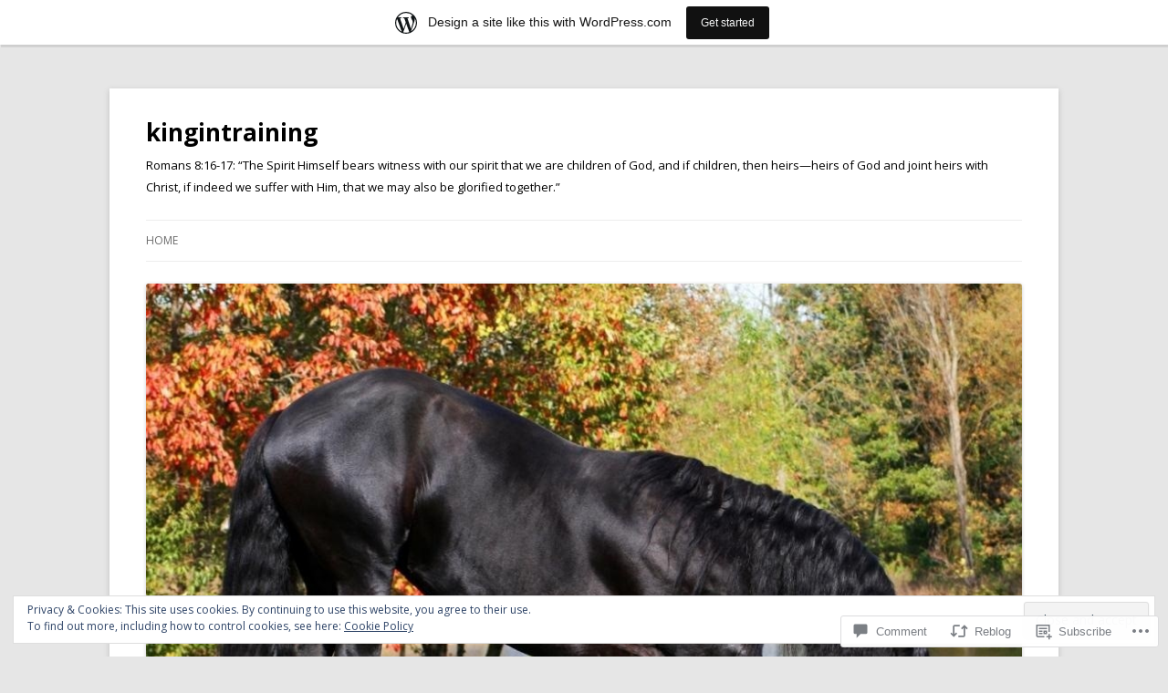

--- FILE ---
content_type: text/html; charset=UTF-8
request_url: https://kingintraining.wordpress.com/2013/04/03/gods-creative-protection/
body_size: 28077
content:
<!DOCTYPE html>
<!--[if IE 7]>
<html class="ie ie7" lang="en">
<![endif]-->
<!--[if IE 8]>
<html class="ie ie8" lang="en">
<![endif]-->
<!--[if !(IE 7) & !(IE 8)]><!-->
<html lang="en">
<!--<![endif]-->
<head>
<meta charset="UTF-8" />
<meta name="viewport" content="width=device-width" />
<title>God&#8217;s creative protection | kingintraining</title>
<link rel="profile" href="https://gmpg.org/xfn/11" />
<link rel="pingback" href="https://kingintraining.wordpress.com/xmlrpc.php">
<!--[if lt IE 9]>
<script src="https://s0.wp.com/wp-content/themes/pub/twentytwelve/js/html5.js?m=1394055319i&amp;ver=3.7.0" type="text/javascript"></script>
<![endif]-->
<meta name='robots' content='max-image-preview:large' />
<link rel='dns-prefetch' href='//s0.wp.com' />
<link rel='dns-prefetch' href='//widgets.wp.com' />
<link rel='dns-prefetch' href='//fonts-api.wp.com' />
<link rel='dns-prefetch' href='//af.pubmine.com' />
<link href='https://fonts.gstatic.com' crossorigin rel='preconnect' />
<link rel="alternate" type="application/rss+xml" title="kingintraining &raquo; Feed" href="https://kingintraining.wordpress.com/feed/" />
<link rel="alternate" type="application/rss+xml" title="kingintraining &raquo; Comments Feed" href="https://kingintraining.wordpress.com/comments/feed/" />
<link rel="alternate" type="application/rss+xml" title="kingintraining &raquo; God&#8217;s creative protection Comments Feed" href="https://kingintraining.wordpress.com/2013/04/03/gods-creative-protection/feed/" />
	<script type="text/javascript">
		/* <![CDATA[ */
		function addLoadEvent(func) {
			var oldonload = window.onload;
			if (typeof window.onload != 'function') {
				window.onload = func;
			} else {
				window.onload = function () {
					oldonload();
					func();
				}
			}
		}
		/* ]]> */
	</script>
	<link crossorigin='anonymous' rel='stylesheet' id='all-css-0-1' href='/_static/??-eJx9jFsKAjEMRTdkjYNS8UNcS2caSqfpg0lKcfdORRQf+BM4ufceaEVNOQkmgVhVoep8YmjeOhQGrGuag0dFpoFgLGQEGViuhNuJeQO/BTNKMVN4MMSc+7GV1vGCXWJVySwf9E9JPuBLfKev+kjZPQfRLAHFJ6dGs8Baff/08SWeh6Me9GF30vv5BiA5ZKI=&cssminify=yes' type='text/css' media='all' />
<style id='wp-emoji-styles-inline-css'>

	img.wp-smiley, img.emoji {
		display: inline !important;
		border: none !important;
		box-shadow: none !important;
		height: 1em !important;
		width: 1em !important;
		margin: 0 0.07em !important;
		vertical-align: -0.1em !important;
		background: none !important;
		padding: 0 !important;
	}
/*# sourceURL=wp-emoji-styles-inline-css */
</style>
<link crossorigin='anonymous' rel='stylesheet' id='all-css-2-1' href='/wp-content/plugins/gutenberg-core/v22.2.0/build/styles/block-library/style.css?m=1764855221i&cssminify=yes' type='text/css' media='all' />
<style id='wp-block-library-inline-css'>
.has-text-align-justify {
	text-align:justify;
}
.has-text-align-justify{text-align:justify;}

/*# sourceURL=wp-block-library-inline-css */
</style><style id='global-styles-inline-css'>
:root{--wp--preset--aspect-ratio--square: 1;--wp--preset--aspect-ratio--4-3: 4/3;--wp--preset--aspect-ratio--3-4: 3/4;--wp--preset--aspect-ratio--3-2: 3/2;--wp--preset--aspect-ratio--2-3: 2/3;--wp--preset--aspect-ratio--16-9: 16/9;--wp--preset--aspect-ratio--9-16: 9/16;--wp--preset--color--black: #000000;--wp--preset--color--cyan-bluish-gray: #abb8c3;--wp--preset--color--white: #fff;--wp--preset--color--pale-pink: #f78da7;--wp--preset--color--vivid-red: #cf2e2e;--wp--preset--color--luminous-vivid-orange: #ff6900;--wp--preset--color--luminous-vivid-amber: #fcb900;--wp--preset--color--light-green-cyan: #7bdcb5;--wp--preset--color--vivid-green-cyan: #00d084;--wp--preset--color--pale-cyan-blue: #8ed1fc;--wp--preset--color--vivid-cyan-blue: #0693e3;--wp--preset--color--vivid-purple: #9b51e0;--wp--preset--color--blue: #21759b;--wp--preset--color--dark-gray: #444;--wp--preset--color--medium-gray: #9f9f9f;--wp--preset--color--light-gray: #e6e6e6;--wp--preset--gradient--vivid-cyan-blue-to-vivid-purple: linear-gradient(135deg,rgb(6,147,227) 0%,rgb(155,81,224) 100%);--wp--preset--gradient--light-green-cyan-to-vivid-green-cyan: linear-gradient(135deg,rgb(122,220,180) 0%,rgb(0,208,130) 100%);--wp--preset--gradient--luminous-vivid-amber-to-luminous-vivid-orange: linear-gradient(135deg,rgb(252,185,0) 0%,rgb(255,105,0) 100%);--wp--preset--gradient--luminous-vivid-orange-to-vivid-red: linear-gradient(135deg,rgb(255,105,0) 0%,rgb(207,46,46) 100%);--wp--preset--gradient--very-light-gray-to-cyan-bluish-gray: linear-gradient(135deg,rgb(238,238,238) 0%,rgb(169,184,195) 100%);--wp--preset--gradient--cool-to-warm-spectrum: linear-gradient(135deg,rgb(74,234,220) 0%,rgb(151,120,209) 20%,rgb(207,42,186) 40%,rgb(238,44,130) 60%,rgb(251,105,98) 80%,rgb(254,248,76) 100%);--wp--preset--gradient--blush-light-purple: linear-gradient(135deg,rgb(255,206,236) 0%,rgb(152,150,240) 100%);--wp--preset--gradient--blush-bordeaux: linear-gradient(135deg,rgb(254,205,165) 0%,rgb(254,45,45) 50%,rgb(107,0,62) 100%);--wp--preset--gradient--luminous-dusk: linear-gradient(135deg,rgb(255,203,112) 0%,rgb(199,81,192) 50%,rgb(65,88,208) 100%);--wp--preset--gradient--pale-ocean: linear-gradient(135deg,rgb(255,245,203) 0%,rgb(182,227,212) 50%,rgb(51,167,181) 100%);--wp--preset--gradient--electric-grass: linear-gradient(135deg,rgb(202,248,128) 0%,rgb(113,206,126) 100%);--wp--preset--gradient--midnight: linear-gradient(135deg,rgb(2,3,129) 0%,rgb(40,116,252) 100%);--wp--preset--font-size--small: 13px;--wp--preset--font-size--medium: 20px;--wp--preset--font-size--large: 36px;--wp--preset--font-size--x-large: 42px;--wp--preset--font-family--albert-sans: 'Albert Sans', sans-serif;--wp--preset--font-family--alegreya: Alegreya, serif;--wp--preset--font-family--arvo: Arvo, serif;--wp--preset--font-family--bodoni-moda: 'Bodoni Moda', serif;--wp--preset--font-family--bricolage-grotesque: 'Bricolage Grotesque', sans-serif;--wp--preset--font-family--cabin: Cabin, sans-serif;--wp--preset--font-family--chivo: Chivo, sans-serif;--wp--preset--font-family--commissioner: Commissioner, sans-serif;--wp--preset--font-family--cormorant: Cormorant, serif;--wp--preset--font-family--courier-prime: 'Courier Prime', monospace;--wp--preset--font-family--crimson-pro: 'Crimson Pro', serif;--wp--preset--font-family--dm-mono: 'DM Mono', monospace;--wp--preset--font-family--dm-sans: 'DM Sans', sans-serif;--wp--preset--font-family--dm-serif-display: 'DM Serif Display', serif;--wp--preset--font-family--domine: Domine, serif;--wp--preset--font-family--eb-garamond: 'EB Garamond', serif;--wp--preset--font-family--epilogue: Epilogue, sans-serif;--wp--preset--font-family--fahkwang: Fahkwang, sans-serif;--wp--preset--font-family--figtree: Figtree, sans-serif;--wp--preset--font-family--fira-sans: 'Fira Sans', sans-serif;--wp--preset--font-family--fjalla-one: 'Fjalla One', sans-serif;--wp--preset--font-family--fraunces: Fraunces, serif;--wp--preset--font-family--gabarito: Gabarito, system-ui;--wp--preset--font-family--ibm-plex-mono: 'IBM Plex Mono', monospace;--wp--preset--font-family--ibm-plex-sans: 'IBM Plex Sans', sans-serif;--wp--preset--font-family--ibarra-real-nova: 'Ibarra Real Nova', serif;--wp--preset--font-family--instrument-serif: 'Instrument Serif', serif;--wp--preset--font-family--inter: Inter, sans-serif;--wp--preset--font-family--josefin-sans: 'Josefin Sans', sans-serif;--wp--preset--font-family--jost: Jost, sans-serif;--wp--preset--font-family--libre-baskerville: 'Libre Baskerville', serif;--wp--preset--font-family--libre-franklin: 'Libre Franklin', sans-serif;--wp--preset--font-family--literata: Literata, serif;--wp--preset--font-family--lora: Lora, serif;--wp--preset--font-family--merriweather: Merriweather, serif;--wp--preset--font-family--montserrat: Montserrat, sans-serif;--wp--preset--font-family--newsreader: Newsreader, serif;--wp--preset--font-family--noto-sans-mono: 'Noto Sans Mono', sans-serif;--wp--preset--font-family--nunito: Nunito, sans-serif;--wp--preset--font-family--open-sans: 'Open Sans', sans-serif;--wp--preset--font-family--overpass: Overpass, sans-serif;--wp--preset--font-family--pt-serif: 'PT Serif', serif;--wp--preset--font-family--petrona: Petrona, serif;--wp--preset--font-family--piazzolla: Piazzolla, serif;--wp--preset--font-family--playfair-display: 'Playfair Display', serif;--wp--preset--font-family--plus-jakarta-sans: 'Plus Jakarta Sans', sans-serif;--wp--preset--font-family--poppins: Poppins, sans-serif;--wp--preset--font-family--raleway: Raleway, sans-serif;--wp--preset--font-family--roboto: Roboto, sans-serif;--wp--preset--font-family--roboto-slab: 'Roboto Slab', serif;--wp--preset--font-family--rubik: Rubik, sans-serif;--wp--preset--font-family--rufina: Rufina, serif;--wp--preset--font-family--sora: Sora, sans-serif;--wp--preset--font-family--source-sans-3: 'Source Sans 3', sans-serif;--wp--preset--font-family--source-serif-4: 'Source Serif 4', serif;--wp--preset--font-family--space-mono: 'Space Mono', monospace;--wp--preset--font-family--syne: Syne, sans-serif;--wp--preset--font-family--texturina: Texturina, serif;--wp--preset--font-family--urbanist: Urbanist, sans-serif;--wp--preset--font-family--work-sans: 'Work Sans', sans-serif;--wp--preset--spacing--20: 0.44rem;--wp--preset--spacing--30: 0.67rem;--wp--preset--spacing--40: 1rem;--wp--preset--spacing--50: 1.5rem;--wp--preset--spacing--60: 2.25rem;--wp--preset--spacing--70: 3.38rem;--wp--preset--spacing--80: 5.06rem;--wp--preset--shadow--natural: 6px 6px 9px rgba(0, 0, 0, 0.2);--wp--preset--shadow--deep: 12px 12px 50px rgba(0, 0, 0, 0.4);--wp--preset--shadow--sharp: 6px 6px 0px rgba(0, 0, 0, 0.2);--wp--preset--shadow--outlined: 6px 6px 0px -3px rgb(255, 255, 255), 6px 6px rgb(0, 0, 0);--wp--preset--shadow--crisp: 6px 6px 0px rgb(0, 0, 0);}:where(.is-layout-flex){gap: 0.5em;}:where(.is-layout-grid){gap: 0.5em;}body .is-layout-flex{display: flex;}.is-layout-flex{flex-wrap: wrap;align-items: center;}.is-layout-flex > :is(*, div){margin: 0;}body .is-layout-grid{display: grid;}.is-layout-grid > :is(*, div){margin: 0;}:where(.wp-block-columns.is-layout-flex){gap: 2em;}:where(.wp-block-columns.is-layout-grid){gap: 2em;}:where(.wp-block-post-template.is-layout-flex){gap: 1.25em;}:where(.wp-block-post-template.is-layout-grid){gap: 1.25em;}.has-black-color{color: var(--wp--preset--color--black) !important;}.has-cyan-bluish-gray-color{color: var(--wp--preset--color--cyan-bluish-gray) !important;}.has-white-color{color: var(--wp--preset--color--white) !important;}.has-pale-pink-color{color: var(--wp--preset--color--pale-pink) !important;}.has-vivid-red-color{color: var(--wp--preset--color--vivid-red) !important;}.has-luminous-vivid-orange-color{color: var(--wp--preset--color--luminous-vivid-orange) !important;}.has-luminous-vivid-amber-color{color: var(--wp--preset--color--luminous-vivid-amber) !important;}.has-light-green-cyan-color{color: var(--wp--preset--color--light-green-cyan) !important;}.has-vivid-green-cyan-color{color: var(--wp--preset--color--vivid-green-cyan) !important;}.has-pale-cyan-blue-color{color: var(--wp--preset--color--pale-cyan-blue) !important;}.has-vivid-cyan-blue-color{color: var(--wp--preset--color--vivid-cyan-blue) !important;}.has-vivid-purple-color{color: var(--wp--preset--color--vivid-purple) !important;}.has-black-background-color{background-color: var(--wp--preset--color--black) !important;}.has-cyan-bluish-gray-background-color{background-color: var(--wp--preset--color--cyan-bluish-gray) !important;}.has-white-background-color{background-color: var(--wp--preset--color--white) !important;}.has-pale-pink-background-color{background-color: var(--wp--preset--color--pale-pink) !important;}.has-vivid-red-background-color{background-color: var(--wp--preset--color--vivid-red) !important;}.has-luminous-vivid-orange-background-color{background-color: var(--wp--preset--color--luminous-vivid-orange) !important;}.has-luminous-vivid-amber-background-color{background-color: var(--wp--preset--color--luminous-vivid-amber) !important;}.has-light-green-cyan-background-color{background-color: var(--wp--preset--color--light-green-cyan) !important;}.has-vivid-green-cyan-background-color{background-color: var(--wp--preset--color--vivid-green-cyan) !important;}.has-pale-cyan-blue-background-color{background-color: var(--wp--preset--color--pale-cyan-blue) !important;}.has-vivid-cyan-blue-background-color{background-color: var(--wp--preset--color--vivid-cyan-blue) !important;}.has-vivid-purple-background-color{background-color: var(--wp--preset--color--vivid-purple) !important;}.has-black-border-color{border-color: var(--wp--preset--color--black) !important;}.has-cyan-bluish-gray-border-color{border-color: var(--wp--preset--color--cyan-bluish-gray) !important;}.has-white-border-color{border-color: var(--wp--preset--color--white) !important;}.has-pale-pink-border-color{border-color: var(--wp--preset--color--pale-pink) !important;}.has-vivid-red-border-color{border-color: var(--wp--preset--color--vivid-red) !important;}.has-luminous-vivid-orange-border-color{border-color: var(--wp--preset--color--luminous-vivid-orange) !important;}.has-luminous-vivid-amber-border-color{border-color: var(--wp--preset--color--luminous-vivid-amber) !important;}.has-light-green-cyan-border-color{border-color: var(--wp--preset--color--light-green-cyan) !important;}.has-vivid-green-cyan-border-color{border-color: var(--wp--preset--color--vivid-green-cyan) !important;}.has-pale-cyan-blue-border-color{border-color: var(--wp--preset--color--pale-cyan-blue) !important;}.has-vivid-cyan-blue-border-color{border-color: var(--wp--preset--color--vivid-cyan-blue) !important;}.has-vivid-purple-border-color{border-color: var(--wp--preset--color--vivid-purple) !important;}.has-vivid-cyan-blue-to-vivid-purple-gradient-background{background: var(--wp--preset--gradient--vivid-cyan-blue-to-vivid-purple) !important;}.has-light-green-cyan-to-vivid-green-cyan-gradient-background{background: var(--wp--preset--gradient--light-green-cyan-to-vivid-green-cyan) !important;}.has-luminous-vivid-amber-to-luminous-vivid-orange-gradient-background{background: var(--wp--preset--gradient--luminous-vivid-amber-to-luminous-vivid-orange) !important;}.has-luminous-vivid-orange-to-vivid-red-gradient-background{background: var(--wp--preset--gradient--luminous-vivid-orange-to-vivid-red) !important;}.has-very-light-gray-to-cyan-bluish-gray-gradient-background{background: var(--wp--preset--gradient--very-light-gray-to-cyan-bluish-gray) !important;}.has-cool-to-warm-spectrum-gradient-background{background: var(--wp--preset--gradient--cool-to-warm-spectrum) !important;}.has-blush-light-purple-gradient-background{background: var(--wp--preset--gradient--blush-light-purple) !important;}.has-blush-bordeaux-gradient-background{background: var(--wp--preset--gradient--blush-bordeaux) !important;}.has-luminous-dusk-gradient-background{background: var(--wp--preset--gradient--luminous-dusk) !important;}.has-pale-ocean-gradient-background{background: var(--wp--preset--gradient--pale-ocean) !important;}.has-electric-grass-gradient-background{background: var(--wp--preset--gradient--electric-grass) !important;}.has-midnight-gradient-background{background: var(--wp--preset--gradient--midnight) !important;}.has-small-font-size{font-size: var(--wp--preset--font-size--small) !important;}.has-medium-font-size{font-size: var(--wp--preset--font-size--medium) !important;}.has-large-font-size{font-size: var(--wp--preset--font-size--large) !important;}.has-x-large-font-size{font-size: var(--wp--preset--font-size--x-large) !important;}.has-albert-sans-font-family{font-family: var(--wp--preset--font-family--albert-sans) !important;}.has-alegreya-font-family{font-family: var(--wp--preset--font-family--alegreya) !important;}.has-arvo-font-family{font-family: var(--wp--preset--font-family--arvo) !important;}.has-bodoni-moda-font-family{font-family: var(--wp--preset--font-family--bodoni-moda) !important;}.has-bricolage-grotesque-font-family{font-family: var(--wp--preset--font-family--bricolage-grotesque) !important;}.has-cabin-font-family{font-family: var(--wp--preset--font-family--cabin) !important;}.has-chivo-font-family{font-family: var(--wp--preset--font-family--chivo) !important;}.has-commissioner-font-family{font-family: var(--wp--preset--font-family--commissioner) !important;}.has-cormorant-font-family{font-family: var(--wp--preset--font-family--cormorant) !important;}.has-courier-prime-font-family{font-family: var(--wp--preset--font-family--courier-prime) !important;}.has-crimson-pro-font-family{font-family: var(--wp--preset--font-family--crimson-pro) !important;}.has-dm-mono-font-family{font-family: var(--wp--preset--font-family--dm-mono) !important;}.has-dm-sans-font-family{font-family: var(--wp--preset--font-family--dm-sans) !important;}.has-dm-serif-display-font-family{font-family: var(--wp--preset--font-family--dm-serif-display) !important;}.has-domine-font-family{font-family: var(--wp--preset--font-family--domine) !important;}.has-eb-garamond-font-family{font-family: var(--wp--preset--font-family--eb-garamond) !important;}.has-epilogue-font-family{font-family: var(--wp--preset--font-family--epilogue) !important;}.has-fahkwang-font-family{font-family: var(--wp--preset--font-family--fahkwang) !important;}.has-figtree-font-family{font-family: var(--wp--preset--font-family--figtree) !important;}.has-fira-sans-font-family{font-family: var(--wp--preset--font-family--fira-sans) !important;}.has-fjalla-one-font-family{font-family: var(--wp--preset--font-family--fjalla-one) !important;}.has-fraunces-font-family{font-family: var(--wp--preset--font-family--fraunces) !important;}.has-gabarito-font-family{font-family: var(--wp--preset--font-family--gabarito) !important;}.has-ibm-plex-mono-font-family{font-family: var(--wp--preset--font-family--ibm-plex-mono) !important;}.has-ibm-plex-sans-font-family{font-family: var(--wp--preset--font-family--ibm-plex-sans) !important;}.has-ibarra-real-nova-font-family{font-family: var(--wp--preset--font-family--ibarra-real-nova) !important;}.has-instrument-serif-font-family{font-family: var(--wp--preset--font-family--instrument-serif) !important;}.has-inter-font-family{font-family: var(--wp--preset--font-family--inter) !important;}.has-josefin-sans-font-family{font-family: var(--wp--preset--font-family--josefin-sans) !important;}.has-jost-font-family{font-family: var(--wp--preset--font-family--jost) !important;}.has-libre-baskerville-font-family{font-family: var(--wp--preset--font-family--libre-baskerville) !important;}.has-libre-franklin-font-family{font-family: var(--wp--preset--font-family--libre-franklin) !important;}.has-literata-font-family{font-family: var(--wp--preset--font-family--literata) !important;}.has-lora-font-family{font-family: var(--wp--preset--font-family--lora) !important;}.has-merriweather-font-family{font-family: var(--wp--preset--font-family--merriweather) !important;}.has-montserrat-font-family{font-family: var(--wp--preset--font-family--montserrat) !important;}.has-newsreader-font-family{font-family: var(--wp--preset--font-family--newsreader) !important;}.has-noto-sans-mono-font-family{font-family: var(--wp--preset--font-family--noto-sans-mono) !important;}.has-nunito-font-family{font-family: var(--wp--preset--font-family--nunito) !important;}.has-open-sans-font-family{font-family: var(--wp--preset--font-family--open-sans) !important;}.has-overpass-font-family{font-family: var(--wp--preset--font-family--overpass) !important;}.has-pt-serif-font-family{font-family: var(--wp--preset--font-family--pt-serif) !important;}.has-petrona-font-family{font-family: var(--wp--preset--font-family--petrona) !important;}.has-piazzolla-font-family{font-family: var(--wp--preset--font-family--piazzolla) !important;}.has-playfair-display-font-family{font-family: var(--wp--preset--font-family--playfair-display) !important;}.has-plus-jakarta-sans-font-family{font-family: var(--wp--preset--font-family--plus-jakarta-sans) !important;}.has-poppins-font-family{font-family: var(--wp--preset--font-family--poppins) !important;}.has-raleway-font-family{font-family: var(--wp--preset--font-family--raleway) !important;}.has-roboto-font-family{font-family: var(--wp--preset--font-family--roboto) !important;}.has-roboto-slab-font-family{font-family: var(--wp--preset--font-family--roboto-slab) !important;}.has-rubik-font-family{font-family: var(--wp--preset--font-family--rubik) !important;}.has-rufina-font-family{font-family: var(--wp--preset--font-family--rufina) !important;}.has-sora-font-family{font-family: var(--wp--preset--font-family--sora) !important;}.has-source-sans-3-font-family{font-family: var(--wp--preset--font-family--source-sans-3) !important;}.has-source-serif-4-font-family{font-family: var(--wp--preset--font-family--source-serif-4) !important;}.has-space-mono-font-family{font-family: var(--wp--preset--font-family--space-mono) !important;}.has-syne-font-family{font-family: var(--wp--preset--font-family--syne) !important;}.has-texturina-font-family{font-family: var(--wp--preset--font-family--texturina) !important;}.has-urbanist-font-family{font-family: var(--wp--preset--font-family--urbanist) !important;}.has-work-sans-font-family{font-family: var(--wp--preset--font-family--work-sans) !important;}
/*# sourceURL=global-styles-inline-css */
</style>

<style id='classic-theme-styles-inline-css'>
/*! This file is auto-generated */
.wp-block-button__link{color:#fff;background-color:#32373c;border-radius:9999px;box-shadow:none;text-decoration:none;padding:calc(.667em + 2px) calc(1.333em + 2px);font-size:1.125em}.wp-block-file__button{background:#32373c;color:#fff;text-decoration:none}
/*# sourceURL=/wp-includes/css/classic-themes.min.css */
</style>
<link crossorigin='anonymous' rel='stylesheet' id='all-css-4-1' href='/_static/??-eJx9j9sOwjAIhl/[base64]&cssminify=yes' type='text/css' media='all' />
<link rel='stylesheet' id='verbum-gutenberg-css-css' href='https://widgets.wp.com/verbum-block-editor/block-editor.css?ver=1738686361' media='all' />
<link rel='stylesheet' id='twentytwelve-fonts-css' href='https://fonts-api.wp.com/css?family=Open+Sans%3A400italic%2C700italic%2C400%2C700&#038;subset=latin%2Clatin-ext&#038;display=fallback' media='all' />
<link crossorigin='anonymous' rel='stylesheet' id='all-css-8-1' href='/_static/??-eJzTLy/QTc7PK0nNK9EvyUjNTS3WLyhN0i8pBwpUAsmcslT94pLKnFS95OJiHX0iVAPV6Sfl5CdnF4O02OfaGpqbWpibWJiZW2YBADBZKMU=&cssminify=yes' type='text/css' media='all' />
<link crossorigin='anonymous' rel='stylesheet' id='all-css-10-1' href='/_static/??-eJx9i0EOwjAMBD+EcUEiggPiLW1k0iAnjmqnUX9PuLUXLqud1Q62Al6yUTa0mRIpljqhtT5sPXklVNuYoBUv6exVT7hzUoXCNcSsuNDEEnoN2F87/CcFEmDxo0XJB4A3j3H5qa/0vNyGh3PD1d0/X5shQdY=&cssminify=yes' type='text/css' media='all' />
<style id='jetpack-global-styles-frontend-style-inline-css'>
:root { --font-headings: unset; --font-base: unset; --font-headings-default: -apple-system,BlinkMacSystemFont,"Segoe UI",Roboto,Oxygen-Sans,Ubuntu,Cantarell,"Helvetica Neue",sans-serif; --font-base-default: -apple-system,BlinkMacSystemFont,"Segoe UI",Roboto,Oxygen-Sans,Ubuntu,Cantarell,"Helvetica Neue",sans-serif;}
/*# sourceURL=jetpack-global-styles-frontend-style-inline-css */
</style>
<link crossorigin='anonymous' rel='stylesheet' id='all-css-12-1' href='/_static/??-eJyNjcEKwjAQRH/IuFRT6kX8FNkmS5K6yQY3Qfx7bfEiXrwM82B4A49qnJRGpUHupnIPqSgs1Cq624chi6zhO5OCRryTR++fW00l7J3qDv43XVNxoOISsmEJol/wY2uR8vs3WggsM/I6uOTzMI3Hw8lOg11eUT1JKA==&cssminify=yes' type='text/css' media='all' />
<script type="text/javascript" id="jetpack_related-posts-js-extra">
/* <![CDATA[ */
var related_posts_js_options = {"post_heading":"h4"};
//# sourceURL=jetpack_related-posts-js-extra
/* ]]> */
</script>
<script type="text/javascript" id="wpcom-actionbar-placeholder-js-extra">
/* <![CDATA[ */
var actionbardata = {"siteID":"22940792","postID":"220","siteURL":"https://kingintraining.wordpress.com","xhrURL":"https://kingintraining.wordpress.com/wp-admin/admin-ajax.php","nonce":"2b992cfbfc","isLoggedIn":"","statusMessage":"","subsEmailDefault":"instantly","proxyScriptUrl":"https://s0.wp.com/wp-content/js/wpcom-proxy-request.js?m=1513050504i&amp;ver=20211021","shortlink":"https://wp.me/p1yfWM-3y","i18n":{"followedText":"New posts from this site will now appear in your \u003Ca href=\"https://wordpress.com/reader\"\u003EReader\u003C/a\u003E","foldBar":"Collapse this bar","unfoldBar":"Expand this bar","shortLinkCopied":"Shortlink copied to clipboard."}};
//# sourceURL=wpcom-actionbar-placeholder-js-extra
/* ]]> */
</script>
<script type="text/javascript" id="jetpack-mu-wpcom-settings-js-before">
/* <![CDATA[ */
var JETPACK_MU_WPCOM_SETTINGS = {"assetsUrl":"https://s0.wp.com/wp-content/mu-plugins/jetpack-mu-wpcom-plugin/moon/jetpack_vendor/automattic/jetpack-mu-wpcom/src/build/"};
//# sourceURL=jetpack-mu-wpcom-settings-js-before
/* ]]> */
</script>
<script crossorigin='anonymous' type='text/javascript'  src='/_static/??-eJx1j10KwjAQhC/kdmuh+iQeRdIkhMRkN+bH2tvbYpUK+jQMM3zD4BhBMhVNBUOF6KuxlNHpEoW8rh4DM+HFksShWq8waS+KVhA5l/ztmmCpcXmHG7CbO75ATPyY3tkM81XpvITuVnWaVtkC/pYgWJPm0V9rg2fzOTJyUkJlkF7k/ALJEPHeLQLEBEbFNCPO4bQ/9n3bHrqud0+pPGch'></script>
<script type="text/javascript" id="rlt-proxy-js-after">
/* <![CDATA[ */
	rltInitialize( {"token":null,"iframeOrigins":["https:\/\/widgets.wp.com"]} );
//# sourceURL=rlt-proxy-js-after
/* ]]> */
</script>
<link rel="EditURI" type="application/rsd+xml" title="RSD" href="https://kingintraining.wordpress.com/xmlrpc.php?rsd" />
<meta name="generator" content="WordPress.com" />
<link rel="canonical" href="https://kingintraining.wordpress.com/2013/04/03/gods-creative-protection/" />
<link rel='shortlink' href='https://wp.me/p1yfWM-3y' />
<link rel="alternate" type="application/json+oembed" href="https://public-api.wordpress.com/oembed/?format=json&amp;url=https%3A%2F%2Fkingintraining.wordpress.com%2F2013%2F04%2F03%2Fgods-creative-protection%2F&amp;for=wpcom-auto-discovery" /><link rel="alternate" type="application/xml+oembed" href="https://public-api.wordpress.com/oembed/?format=xml&amp;url=https%3A%2F%2Fkingintraining.wordpress.com%2F2013%2F04%2F03%2Fgods-creative-protection%2F&amp;for=wpcom-auto-discovery" />
<!-- Jetpack Open Graph Tags -->
<meta property="og:type" content="article" />
<meta property="og:title" content="God&#8217;s creative protection" />
<meta property="og:url" content="https://kingintraining.wordpress.com/2013/04/03/gods-creative-protection/" />
<meta property="og:description" content="&#8220;He who dwells in the secret place of the Most High Shall abide under the shadow of the Almighty. I will say of the Lord, “He is my refuge and my fortress; My God, in Him I will trust.” Psalm…" />
<meta property="article:published_time" content="2013-04-03T08:24:10+00:00" />
<meta property="article:modified_time" content="2013-04-03T08:24:10+00:00" />
<meta property="og:site_name" content="kingintraining" />
<meta property="og:image" content="https://s0.wp.com/i/blank.jpg?m=1383295312i" />
<meta property="og:image:width" content="200" />
<meta property="og:image:height" content="200" />
<meta property="og:image:alt" content="" />
<meta property="og:locale" content="en_US" />
<meta property="fb:app_id" content="249643311490" />
<meta property="article:publisher" content="https://www.facebook.com/WordPresscom" />
<meta name="twitter:creator" content="@King_jointheir" />
<meta name="twitter:site" content="@King_jointheir" />
<meta name="twitter:text:title" content="God&#8217;s creative protection" />
<meta name="twitter:card" content="summary" />

<!-- End Jetpack Open Graph Tags -->
<link rel="shortcut icon" type="image/x-icon" href="https://s0.wp.com/i/favicon.ico?m=1713425267i" sizes="16x16 24x24 32x32 48x48" />
<link rel="icon" type="image/x-icon" href="https://s0.wp.com/i/favicon.ico?m=1713425267i" sizes="16x16 24x24 32x32 48x48" />
<link rel="apple-touch-icon" href="https://s0.wp.com/i/webclip.png?m=1713868326i" />
<link rel='openid.server' href='https://kingintraining.wordpress.com/?openidserver=1' />
<link rel='openid.delegate' href='https://kingintraining.wordpress.com/' />
<link rel="search" type="application/opensearchdescription+xml" href="https://kingintraining.wordpress.com/osd.xml" title="kingintraining" />
<link rel="search" type="application/opensearchdescription+xml" href="https://s1.wp.com/opensearch.xml" title="WordPress.com" />
		<style type="text/css">
			.recentcomments a {
				display: inline !important;
				padding: 0 !important;
				margin: 0 !important;
			}

			table.recentcommentsavatartop img.avatar, table.recentcommentsavatarend img.avatar {
				border: 0px;
				margin: 0;
			}

			table.recentcommentsavatartop a, table.recentcommentsavatarend a {
				border: 0px !important;
				background-color: transparent !important;
			}

			td.recentcommentsavatarend, td.recentcommentsavatartop {
				padding: 0px 0px 1px 0px;
				margin: 0px;
			}

			td.recentcommentstextend {
				border: none !important;
				padding: 0px 0px 2px 10px;
			}

			.rtl td.recentcommentstextend {
				padding: 0px 10px 2px 0px;
			}

			td.recentcommentstexttop {
				border: none;
				padding: 0px 0px 0px 10px;
			}

			.rtl td.recentcommentstexttop {
				padding: 0px 10px 0px 0px;
			}
		</style>
		<meta name="description" content="&quot;He who dwells in the secret place of the Most High Shall abide under the shadow of the Almighty. I will say of the Lord, “He is my refuge and my fortress; My God, in Him I will trust.” Psalm 91:1-2 My first real lesson about God’s protection came when I was about 12 years old. We pray for&hellip;" />
	<style type="text/css" id="twentytwelve-header-css">
			.site-header h1 a,
		.site-header h2 {
			color: #000000;
		}
		</style>
	<script type="text/javascript">
/* <![CDATA[ */
var wa_client = {}; wa_client.cmd = []; wa_client.config = { 'blog_id': 22940792, 'blog_language': 'en', 'is_wordads': false, 'hosting_type': 0, 'afp_account_id': null, 'afp_host_id': 5038568878849053, 'theme': 'pub/twentytwelve', '_': { 'title': 'Advertisement', 'privacy_settings': 'Privacy Settings' }, 'formats': [ 'inline', 'belowpost', 'bottom_sticky', 'sidebar_sticky_right', 'sidebar', 'gutenberg_rectangle', 'gutenberg_leaderboard', 'gutenberg_mobile_leaderboard', 'gutenberg_skyscraper' ] };
/* ]]> */
</script>
		<script type="text/javascript">

			window.doNotSellCallback = function() {

				var linkElements = [
					'a[href="https://wordpress.com/?ref=footer_blog"]',
					'a[href="https://wordpress.com/?ref=footer_website"]',
					'a[href="https://wordpress.com/?ref=vertical_footer"]',
					'a[href^="https://wordpress.com/?ref=footer_segment_"]',
				].join(',');

				var dnsLink = document.createElement( 'a' );
				dnsLink.href = 'https://wordpress.com/advertising-program-optout/';
				dnsLink.classList.add( 'do-not-sell-link' );
				dnsLink.rel = 'nofollow';
				dnsLink.style.marginLeft = '0.5em';
				dnsLink.textContent = 'Do Not Sell or Share My Personal Information';

				var creditLinks = document.querySelectorAll( linkElements );

				if ( 0 === creditLinks.length ) {
					return false;
				}

				Array.prototype.forEach.call( creditLinks, function( el ) {
					el.insertAdjacentElement( 'afterend', dnsLink );
				});

				return true;
			};

		</script>
		<script type="text/javascript">
	window.google_analytics_uacct = "UA-52447-2";
</script>

<script type="text/javascript">
	var _gaq = _gaq || [];
	_gaq.push(['_setAccount', 'UA-52447-2']);
	_gaq.push(['_gat._anonymizeIp']);
	_gaq.push(['_setDomainName', 'wordpress.com']);
	_gaq.push(['_initData']);
	_gaq.push(['_trackPageview']);

	(function() {
		var ga = document.createElement('script'); ga.type = 'text/javascript'; ga.async = true;
		ga.src = ('https:' == document.location.protocol ? 'https://ssl' : 'http://www') + '.google-analytics.com/ga.js';
		(document.getElementsByTagName('head')[0] || document.getElementsByTagName('body')[0]).appendChild(ga);
	})();
</script>
<link crossorigin='anonymous' rel='stylesheet' id='all-css-2-3' href='/_static/??-eJyNjEEKwkAMRS/kNNSixYV4FLGZUFJnkmAyFG9vC27cufn8B48HqyVUCZKA2pKVNrM4LBT2wOeXoaruk1shh5XzTOEQasnUt+fxLtSh+wH+z91ZEKbGJYO3yfHFFqyb/ENdZdnLt3rtx9NwGc9Df1w+ApREfQ==&cssminify=yes' type='text/css' media='all' />
</head>

<body class="wp-singular post-template-default single single-post postid-220 single-format-standard wp-embed-responsive wp-theme-pubtwentytwelve customizer-styles-applied custom-font-enabled single-author jetpack-reblog-enabled has-marketing-bar has-marketing-bar-theme-twenty-twelve">
<div id="page" class="hfeed site">
	<header id="masthead" class="site-header">
				<hgroup>
			<h1 class="site-title"><a href="https://kingintraining.wordpress.com/" title="kingintraining" rel="home">kingintraining</a></h1>
			<h2 class="site-description">Romans 8:16-17: “The Spirit Himself bears witness with our spirit that we are children of God, and if children, then heirs—heirs of God and joint heirs with Christ, if indeed we suffer with Him, that we may also be glorified together.”</h2>
		</hgroup>

		<nav id="site-navigation" class="main-navigation">
			<button class="menu-toggle">Menu</button>
			<a class="assistive-text" href="#content" title="Skip to content">Skip to content</a>
			<div class="nav-menu"><ul>
<li ><a href="https://kingintraining.wordpress.com/">Home</a></li></ul></div>
		</nav><!-- #site-navigation -->

						<a href="https://kingintraining.wordpress.com/"><img src="https://kingintraining.wordpress.com/wp-content/uploads/2013/03/cropped-horse-bowing4.jpg" class="header-image" width="979" height="709" alt="" /></a>
			</header><!-- #masthead -->

	<div id="main" class="wrapper">
	<div id="primary" class="site-content">
		<div id="content" role="main">

			
				
	<article id="post-220" class="post-220 post type-post status-publish format-standard hentry category-christianity category-prayer-2 category-spiritual-warfare tag-burglars tag-dogs-as-protection tag-gods-protection tag-hedge-of-protection tag-prayer-for-protection tag-psalm-91 tag-shadow-of-the-almighty tag-shield">
				<header class="entry-header">
			
						<h1 class="entry-title">God&#8217;s creative protection</h1>
										<div class="comments-link">
					<a href="https://kingintraining.wordpress.com/2013/04/03/gods-creative-protection/#comments">9 Replies</a>				</div><!-- .comments-link -->
					</header><!-- .entry-header -->

				<div class="entry-content">
			<p><em><span style="color:#000000;">&#8220;He who dwells in the secret place of the Most High</span></em><br />
<em><span style="color:#000000;"> Shall abide under the shadow of the Almighty.</span></em><br />
<em><span style="color:#000000;"> I will say of the Lord, “He is my refuge and my fortress;</span></em><br />
<em><span style="color:#000000;"> My God, in Him I will trust.” </span></em><span style="color:#000000;">Psalm 91:1-2</span></p>
<p><span style="color:#000000;">My first real lesson about God’s protection came when I was about 12 years old. We pray for protection around our home and quote the scriptures, such as being surrounded with a hedge of protection, but if we could </span><i style="color:#000000;">see</i><span style="color:#000000;"> what that protection looked like, wouldn&#8217;t it be great?</span></p>
<p><span style="color:#000000;">This did not happen to me, but a Christian lady in my neighbourhood and the story was placed in our local paper. This is one story I have never forgotten as I found it quite profound, and I learned how God’s protection comes in all sorts of wonderful and creative ways.</span></p>
<p><span style="color:#000000;">Almost all South African homes are walled, with gates. This lady was home alone and had noticed three men breaking into her gate and got into her property. She called the police and started praying. All of a sudden, they started running out of the property, having stolen nothing.</span></p>
<p><span style="color:#000000;">They were caught by the police, and when questioned why they did not steal anything but ran away, they exclaimed, “There was no way we were going to try anything with those three vicious dogs she has!”</span></p>
<p><strong><span style="color:#000000;">The lady had no pets at all!</span></strong></p>
<p><span style="color:#000000;">What a creative way God had chosen to protect her because of her prayers for protection that day! We truly serve a mighty and very creative God!<br />
I never hesitate to ask God to place a protective hedge around my home to keep us safe. God&#8217;s Word is true and living and he is a <a href="http://www.biblegateway.com/passage/?search=prov%2030:5&amp;version=NKJV" target="_blank">shield </a>to those who put their trust in Him!</span></p>
<div id="atatags-370373-6970e991d9285">
		<script type="text/javascript">
			__ATA = window.__ATA || {};
			__ATA.cmd = window.__ATA.cmd || [];
			__ATA.cmd.push(function() {
				__ATA.initVideoSlot('atatags-370373-6970e991d9285', {
					sectionId: '370373',
					format: 'inread'
				});
			});
		</script>
	</div><span id="wordads-inline-marker" style="display: none;"></span><div id="jp-post-flair" class="sharedaddy sd-like-enabled sd-sharing-enabled"><div class="sharedaddy sd-sharing-enabled"><div class="robots-nocontent sd-block sd-social sd-social-icon-text sd-sharing"><h3 class="sd-title">Spread the Love:</h3><div class="sd-content"><ul><li class="share-twitter"><a rel="nofollow noopener noreferrer"
				data-shared="sharing-twitter-220"
				class="share-twitter sd-button share-icon"
				href="https://kingintraining.wordpress.com/2013/04/03/gods-creative-protection/?share=twitter"
				target="_blank"
				aria-labelledby="sharing-twitter-220"
				>
				<span id="sharing-twitter-220" hidden>Share on X (Opens in new window)</span>
				<span>X</span>
			</a></li><li class="share-facebook"><a rel="nofollow noopener noreferrer"
				data-shared="sharing-facebook-220"
				class="share-facebook sd-button share-icon"
				href="https://kingintraining.wordpress.com/2013/04/03/gods-creative-protection/?share=facebook"
				target="_blank"
				aria-labelledby="sharing-facebook-220"
				>
				<span id="sharing-facebook-220" hidden>Share on Facebook (Opens in new window)</span>
				<span>Facebook</span>
			</a></li><li class="share-email"><a rel="nofollow noopener noreferrer"
				data-shared="sharing-email-220"
				class="share-email sd-button share-icon"
				href="mailto:?subject=%5BShared%20Post%5D%20God%27s%20creative%20protection&#038;body=https%3A%2F%2Fkingintraining.wordpress.com%2F2013%2F04%2F03%2Fgods-creative-protection%2F&#038;share=email"
				target="_blank"
				aria-labelledby="sharing-email-220"
				data-email-share-error-title="Do you have email set up?" data-email-share-error-text="If you&#039;re having problems sharing via email, you might not have email set up for your browser. You may need to create a new email yourself." data-email-share-nonce="cc2c7d45f8" data-email-share-track-url="https://kingintraining.wordpress.com/2013/04/03/gods-creative-protection/?share=email">
				<span id="sharing-email-220" hidden>Email a link to a friend (Opens in new window)</span>
				<span>Email</span>
			</a></li><li class="share-end"></li></ul></div></div></div><div class='sharedaddy sd-block sd-like jetpack-likes-widget-wrapper jetpack-likes-widget-unloaded' id='like-post-wrapper-22940792-220-6970e991d988e' data-src='//widgets.wp.com/likes/index.html?ver=20260121#blog_id=22940792&amp;post_id=220&amp;origin=kingintraining.wordpress.com&amp;obj_id=22940792-220-6970e991d988e' data-name='like-post-frame-22940792-220-6970e991d988e' data-title='Like or Reblog'><div class='likes-widget-placeholder post-likes-widget-placeholder' style='height: 55px;'><span class='button'><span>Like</span></span> <span class='loading'>Loading...</span></div><span class='sd-text-color'></span><a class='sd-link-color'></a></div>
<div id='jp-relatedposts' class='jp-relatedposts' >
	<h3 class="jp-relatedposts-headline"><em>Related</em></h3>
</div></div>					</div><!-- .entry-content -->
		
		<footer class="entry-meta">
			This entry was posted in <a href="https://kingintraining.wordpress.com/category/christianity/" rel="category tag">Christianity</a>, <a href="https://kingintraining.wordpress.com/category/prayer-2/" rel="category tag">Prayer</a>, <a href="https://kingintraining.wordpress.com/category/spiritual-warfare/" rel="category tag">Spiritual Warfare</a> and tagged <a href="https://kingintraining.wordpress.com/tag/burglars/" rel="tag">burglars</a>, <a href="https://kingintraining.wordpress.com/tag/dogs-as-protection/" rel="tag">dogs as protection</a>, <a href="https://kingintraining.wordpress.com/tag/gods-protection/" rel="tag">God's protection</a>, <a href="https://kingintraining.wordpress.com/tag/hedge-of-protection/" rel="tag">hedge of protection</a>, <a href="https://kingintraining.wordpress.com/tag/prayer-for-protection/" rel="tag">prayer for protection</a>, <a href="https://kingintraining.wordpress.com/tag/psalm-91/" rel="tag">Psalm 91</a>, <a href="https://kingintraining.wordpress.com/tag/shadow-of-the-almighty/" rel="tag">shadow of the almighty</a>, <a href="https://kingintraining.wordpress.com/tag/shield/" rel="tag">shield</a> on <a href="https://kingintraining.wordpress.com/2013/04/03/gods-creative-protection/" title="8:24 am" rel="bookmark"><time class="entry-date" datetime="2013-04-03T08:24:10+02:00">April 3, 2013</time></a><span class="by-author"> by <span class="author vcard"><a class="url fn n" href="https://kingintraining.wordpress.com/author/kingintraining/" title="View all posts by kingintraining" rel="author">kingintraining</a></span></span>.								</footer><!-- .entry-meta -->
	</article><!-- #post -->

				<nav class="nav-single">
					<h3 class="assistive-text">Post navigation</h3>
					<span class="nav-previous"><a href="https://kingintraining.wordpress.com/2013/03/31/who-moved-the-stone/" rel="prev"><span class="meta-nav">&larr;</span> Who moved the&nbsp;stone?</a></span>
					<span class="nav-next"><a href="https://kingintraining.wordpress.com/2013/04/12/the-gnashing-of-teeth-on-blogs/" rel="next">The gnashing of teeth &#8211; on&nbsp;blogs! <span class="meta-nav">&rarr;</span></a></span>
				</nav><!-- .nav-single -->

				
<div id="comments" class="comments-area">

	
			<h2 class="comments-title">
			9 thoughts on &ldquo;<span>God&#8217;s creative protection</span>&rdquo;		</h2>

		<ol class="commentlist">
				<li class="comment byuser comment-author-optimisticgladness even thread-even depth-1" id="li-comment-154">
		<article id="comment-154" class="comment">
			<header class="comment-meta comment-author vcard">
				<img referrerpolicy="no-referrer" alt='optimisticgladness&#039;s avatar' src='https://2.gravatar.com/avatar/526b4eb1b247aba93e588ba3ee32f6de9840acf0158a655844c1c35c79437cf1?s=44&#038;d=https%3A%2F%2F2.gravatar.com%2Favatar%2Fad516503a11cd5ca435acc9bb6523536%3Fs%3D44&#038;r=G' srcset='https://2.gravatar.com/avatar/526b4eb1b247aba93e588ba3ee32f6de9840acf0158a655844c1c35c79437cf1?s=44&#038;d=https%3A%2F%2F2.gravatar.com%2Favatar%2Fad516503a11cd5ca435acc9bb6523536%3Fs%3D44&#038;r=G 1x, https://2.gravatar.com/avatar/526b4eb1b247aba93e588ba3ee32f6de9840acf0158a655844c1c35c79437cf1?s=66&#038;d=https%3A%2F%2F2.gravatar.com%2Favatar%2Fad516503a11cd5ca435acc9bb6523536%3Fs%3D66&#038;r=G 1.5x, https://2.gravatar.com/avatar/526b4eb1b247aba93e588ba3ee32f6de9840acf0158a655844c1c35c79437cf1?s=88&#038;d=https%3A%2F%2F2.gravatar.com%2Favatar%2Fad516503a11cd5ca435acc9bb6523536%3Fs%3D88&#038;r=G 2x, https://2.gravatar.com/avatar/526b4eb1b247aba93e588ba3ee32f6de9840acf0158a655844c1c35c79437cf1?s=132&#038;d=https%3A%2F%2F2.gravatar.com%2Favatar%2Fad516503a11cd5ca435acc9bb6523536%3Fs%3D132&#038;r=G 3x, https://2.gravatar.com/avatar/526b4eb1b247aba93e588ba3ee32f6de9840acf0158a655844c1c35c79437cf1?s=176&#038;d=https%3A%2F%2F2.gravatar.com%2Favatar%2Fad516503a11cd5ca435acc9bb6523536%3Fs%3D176&#038;r=G 4x' class='avatar avatar-44' height='44' width='44' decoding='async' /><cite><b class="fn">optimisticgladness</b> </cite><a href="https://kingintraining.wordpress.com/2013/04/03/gods-creative-protection/#comment-154"><time datetime="2013-04-03T12:23:51+02:00">April 3, 2013 at 12:23 pm</time></a>			</header><!-- .comment-meta -->

				
				
			<section class="comment-content comment">
				<p>Love this story!  I love your blog!!!!  When I am walking or jogging in our neighborhood, I feel so very watched and protected.  One time, I was jogging and praying and I felt, how to describe it, a force field around me, like an invisible umbrella from about 3 feet over my head all the way around me to the ground (but not under me).  God takes care of His kids, huh?  🙂</p>
							</section><!-- .comment-content -->

				<div class="reply">
				<a rel="nofollow" class="comment-reply-link" href="https://kingintraining.wordpress.com/2013/04/03/gods-creative-protection/?replytocom=154#respond" data-commentid="154" data-postid="220" data-belowelement="comment-154" data-respondelement="respond" data-replyto="Reply to optimisticgladness" aria-label="Reply to optimisticgladness">Reply</a> <span>&darr;</span>				</div><!-- .reply -->
			</article><!-- #comment-## -->
				<ol class="children">
	<li class="comment byuser comment-author-kingintraining bypostauthor odd alt depth-2" id="li-comment-155">
		<article id="comment-155" class="comment">
			<header class="comment-meta comment-author vcard">
				<img referrerpolicy="no-referrer" alt='kingintraining&#039;s avatar' src='https://1.gravatar.com/avatar/d5f3a42855c04555c04cc9a4f3654a4473a3eed8d92116b213e3a7952b088dce?s=44&#038;d=https%3A%2F%2F1.gravatar.com%2Favatar%2Fad516503a11cd5ca435acc9bb6523536%3Fs%3D44&#038;r=G' srcset='https://1.gravatar.com/avatar/d5f3a42855c04555c04cc9a4f3654a4473a3eed8d92116b213e3a7952b088dce?s=44&#038;d=https%3A%2F%2F1.gravatar.com%2Favatar%2Fad516503a11cd5ca435acc9bb6523536%3Fs%3D44&#038;r=G 1x, https://1.gravatar.com/avatar/d5f3a42855c04555c04cc9a4f3654a4473a3eed8d92116b213e3a7952b088dce?s=66&#038;d=https%3A%2F%2F1.gravatar.com%2Favatar%2Fad516503a11cd5ca435acc9bb6523536%3Fs%3D66&#038;r=G 1.5x, https://1.gravatar.com/avatar/d5f3a42855c04555c04cc9a4f3654a4473a3eed8d92116b213e3a7952b088dce?s=88&#038;d=https%3A%2F%2F1.gravatar.com%2Favatar%2Fad516503a11cd5ca435acc9bb6523536%3Fs%3D88&#038;r=G 2x, https://1.gravatar.com/avatar/d5f3a42855c04555c04cc9a4f3654a4473a3eed8d92116b213e3a7952b088dce?s=132&#038;d=https%3A%2F%2F1.gravatar.com%2Favatar%2Fad516503a11cd5ca435acc9bb6523536%3Fs%3D132&#038;r=G 3x, https://1.gravatar.com/avatar/d5f3a42855c04555c04cc9a4f3654a4473a3eed8d92116b213e3a7952b088dce?s=176&#038;d=https%3A%2F%2F1.gravatar.com%2Favatar%2Fad516503a11cd5ca435acc9bb6523536%3Fs%3D176&#038;r=G 4x' class='avatar avatar-44' height='44' width='44' decoding='async' /><cite><b class="fn"><a href="https://kingintraining.wordpress.com" class="url" rel="ugc">kingintraining</a></b> <span>Post author</span></cite><a href="https://kingintraining.wordpress.com/2013/04/03/gods-creative-protection/#comment-155"><time datetime="2013-04-03T12:29:11+02:00">April 3, 2013 at 12:29 pm</time></a>			</header><!-- .comment-meta -->

				
				
			<section class="comment-content comment">
				<p>Thanks very much 🙂<br />
That is so excellent!! I just love stories about God&#8217;s power! Thanks for sharing! 🙂</p>
							</section><!-- .comment-content -->

				<div class="reply">
				<a rel="nofollow" class="comment-reply-link" href="https://kingintraining.wordpress.com/2013/04/03/gods-creative-protection/?replytocom=155#respond" data-commentid="155" data-postid="220" data-belowelement="comment-155" data-respondelement="respond" data-replyto="Reply to kingintraining" aria-label="Reply to kingintraining">Reply</a> <span>&darr;</span>				</div><!-- .reply -->
			</article><!-- #comment-## -->
				</li><!-- #comment-## -->
</ol><!-- .children -->
</li><!-- #comment-## -->
	<li class="comment byuser comment-author-sorayarosaria even thread-odd thread-alt depth-1" id="li-comment-159">
		<article id="comment-159" class="comment">
			<header class="comment-meta comment-author vcard">
				<img referrerpolicy="no-referrer" alt='Lisette Defoe&#039;s avatar' src='https://0.gravatar.com/avatar/9ce39a6c7db43a99d78fe90f1f30ef09e0cb1d3bcbf3aff6796c53266967b06f?s=44&#038;d=https%3A%2F%2F0.gravatar.com%2Favatar%2Fad516503a11cd5ca435acc9bb6523536%3Fs%3D44&#038;r=G' srcset='https://0.gravatar.com/avatar/9ce39a6c7db43a99d78fe90f1f30ef09e0cb1d3bcbf3aff6796c53266967b06f?s=44&#038;d=https%3A%2F%2F0.gravatar.com%2Favatar%2Fad516503a11cd5ca435acc9bb6523536%3Fs%3D44&#038;r=G 1x, https://0.gravatar.com/avatar/9ce39a6c7db43a99d78fe90f1f30ef09e0cb1d3bcbf3aff6796c53266967b06f?s=66&#038;d=https%3A%2F%2F0.gravatar.com%2Favatar%2Fad516503a11cd5ca435acc9bb6523536%3Fs%3D66&#038;r=G 1.5x, https://0.gravatar.com/avatar/9ce39a6c7db43a99d78fe90f1f30ef09e0cb1d3bcbf3aff6796c53266967b06f?s=88&#038;d=https%3A%2F%2F0.gravatar.com%2Favatar%2Fad516503a11cd5ca435acc9bb6523536%3Fs%3D88&#038;r=G 2x, https://0.gravatar.com/avatar/9ce39a6c7db43a99d78fe90f1f30ef09e0cb1d3bcbf3aff6796c53266967b06f?s=132&#038;d=https%3A%2F%2F0.gravatar.com%2Favatar%2Fad516503a11cd5ca435acc9bb6523536%3Fs%3D132&#038;r=G 3x, https://0.gravatar.com/avatar/9ce39a6c7db43a99d78fe90f1f30ef09e0cb1d3bcbf3aff6796c53266967b06f?s=176&#038;d=https%3A%2F%2F0.gravatar.com%2Favatar%2Fad516503a11cd5ca435acc9bb6523536%3Fs%3D176&#038;r=G 4x' class='avatar avatar-44' height='44' width='44' decoding='async' /><cite><b class="fn">Lisette Defoe</b> </cite><a href="https://kingintraining.wordpress.com/2013/04/03/gods-creative-protection/#comment-159"><time datetime="2013-04-03T13:58:48+02:00">April 3, 2013 at 1:58 pm</time></a>			</header><!-- .comment-meta -->

				
				
			<section class="comment-content comment">
				<p>I love the story! I heard one similar once where the robbers saw muscular big men and ran. Of course there was no one, those were angels. I love it! By the way, if you noticed in my profile, we lived in your country for about 6 months in Cape Town and loved it!!! That was in 1998-1999. Thanks for visiting my blog.</p>
							</section><!-- .comment-content -->

				<div class="reply">
				<a rel="nofollow" class="comment-reply-link" href="https://kingintraining.wordpress.com/2013/04/03/gods-creative-protection/?replytocom=159#respond" data-commentid="159" data-postid="220" data-belowelement="comment-159" data-respondelement="respond" data-replyto="Reply to Lisette Defoe" aria-label="Reply to Lisette Defoe">Reply</a> <span>&darr;</span>				</div><!-- .reply -->
			</article><!-- #comment-## -->
				<ol class="children">
	<li class="comment byuser comment-author-kingintraining bypostauthor odd alt depth-2" id="li-comment-162">
		<article id="comment-162" class="comment">
			<header class="comment-meta comment-author vcard">
				<img referrerpolicy="no-referrer" alt='kingintraining&#039;s avatar' src='https://1.gravatar.com/avatar/d5f3a42855c04555c04cc9a4f3654a4473a3eed8d92116b213e3a7952b088dce?s=44&#038;d=https%3A%2F%2F1.gravatar.com%2Favatar%2Fad516503a11cd5ca435acc9bb6523536%3Fs%3D44&#038;r=G' srcset='https://1.gravatar.com/avatar/d5f3a42855c04555c04cc9a4f3654a4473a3eed8d92116b213e3a7952b088dce?s=44&#038;d=https%3A%2F%2F1.gravatar.com%2Favatar%2Fad516503a11cd5ca435acc9bb6523536%3Fs%3D44&#038;r=G 1x, https://1.gravatar.com/avatar/d5f3a42855c04555c04cc9a4f3654a4473a3eed8d92116b213e3a7952b088dce?s=66&#038;d=https%3A%2F%2F1.gravatar.com%2Favatar%2Fad516503a11cd5ca435acc9bb6523536%3Fs%3D66&#038;r=G 1.5x, https://1.gravatar.com/avatar/d5f3a42855c04555c04cc9a4f3654a4473a3eed8d92116b213e3a7952b088dce?s=88&#038;d=https%3A%2F%2F1.gravatar.com%2Favatar%2Fad516503a11cd5ca435acc9bb6523536%3Fs%3D88&#038;r=G 2x, https://1.gravatar.com/avatar/d5f3a42855c04555c04cc9a4f3654a4473a3eed8d92116b213e3a7952b088dce?s=132&#038;d=https%3A%2F%2F1.gravatar.com%2Favatar%2Fad516503a11cd5ca435acc9bb6523536%3Fs%3D132&#038;r=G 3x, https://1.gravatar.com/avatar/d5f3a42855c04555c04cc9a4f3654a4473a3eed8d92116b213e3a7952b088dce?s=176&#038;d=https%3A%2F%2F1.gravatar.com%2Favatar%2Fad516503a11cd5ca435acc9bb6523536%3Fs%3D176&#038;r=G 4x' class='avatar avatar-44' height='44' width='44' loading='lazy' decoding='async' /><cite><b class="fn"><a href="https://kingintraining.wordpress.com" class="url" rel="ugc">kingintraining</a></b> <span>Post author</span></cite><a href="https://kingintraining.wordpress.com/2013/04/03/gods-creative-protection/#comment-162"><time datetime="2013-04-03T14:51:51+02:00">April 3, 2013 at 2:51 pm</time></a>			</header><!-- .comment-meta -->

				
				
			<section class="comment-content comment">
				<p>Oh yes I saw that you lived in SA but wasn&#8217;t sure where! Cape Town is great, unfortunately I&#8217;m in Johannesburg and don&#8217;t have the pleasure of the ocean! 🙂</p>
							</section><!-- .comment-content -->

				<div class="reply">
				<a rel="nofollow" class="comment-reply-link" href="https://kingintraining.wordpress.com/2013/04/03/gods-creative-protection/?replytocom=162#respond" data-commentid="162" data-postid="220" data-belowelement="comment-162" data-respondelement="respond" data-replyto="Reply to kingintraining" aria-label="Reply to kingintraining">Reply</a> <span>&darr;</span>				</div><!-- .reply -->
			</article><!-- #comment-## -->
				</li><!-- #comment-## -->
</ol><!-- .children -->
</li><!-- #comment-## -->
	<li class="comment byuser comment-author-tonyp2 even thread-even depth-1" id="li-comment-161">
		<article id="comment-161" class="comment">
			<header class="comment-meta comment-author vcard">
				<img referrerpolicy="no-referrer" alt='Tony&#039;s avatar' src='https://0.gravatar.com/avatar/6f1704b6402caa5cdca81c81804c5a1cfa43a1f9032352d43ebf1776eca498be?s=44&#038;d=https%3A%2F%2F0.gravatar.com%2Favatar%2Fad516503a11cd5ca435acc9bb6523536%3Fs%3D44&#038;r=G' srcset='https://0.gravatar.com/avatar/6f1704b6402caa5cdca81c81804c5a1cfa43a1f9032352d43ebf1776eca498be?s=44&#038;d=https%3A%2F%2F0.gravatar.com%2Favatar%2Fad516503a11cd5ca435acc9bb6523536%3Fs%3D44&#038;r=G 1x, https://0.gravatar.com/avatar/6f1704b6402caa5cdca81c81804c5a1cfa43a1f9032352d43ebf1776eca498be?s=66&#038;d=https%3A%2F%2F0.gravatar.com%2Favatar%2Fad516503a11cd5ca435acc9bb6523536%3Fs%3D66&#038;r=G 1.5x, https://0.gravatar.com/avatar/6f1704b6402caa5cdca81c81804c5a1cfa43a1f9032352d43ebf1776eca498be?s=88&#038;d=https%3A%2F%2F0.gravatar.com%2Favatar%2Fad516503a11cd5ca435acc9bb6523536%3Fs%3D88&#038;r=G 2x, https://0.gravatar.com/avatar/6f1704b6402caa5cdca81c81804c5a1cfa43a1f9032352d43ebf1776eca498be?s=132&#038;d=https%3A%2F%2F0.gravatar.com%2Favatar%2Fad516503a11cd5ca435acc9bb6523536%3Fs%3D132&#038;r=G 3x, https://0.gravatar.com/avatar/6f1704b6402caa5cdca81c81804c5a1cfa43a1f9032352d43ebf1776eca498be?s=176&#038;d=https%3A%2F%2F0.gravatar.com%2Favatar%2Fad516503a11cd5ca435acc9bb6523536%3Fs%3D176&#038;r=G 4x' class='avatar avatar-44' height='44' width='44' loading='lazy' decoding='async' /><cite><b class="fn"><a href="http://tpuccio.wordpress.com" class="url" rel="ugc external nofollow">Tony</a></b> </cite><a href="https://kingintraining.wordpress.com/2013/04/03/gods-creative-protection/#comment-161"><time datetime="2013-04-03T14:50:45+02:00">April 3, 2013 at 2:50 pm</time></a>			</header><!-- .comment-meta -->

				
				
			<section class="comment-content comment">
				<p>We do serve an amazing God. Who else could create, out of nothing, attack dogs to scare away intruders.</p>
							</section><!-- .comment-content -->

				<div class="reply">
				<a rel="nofollow" class="comment-reply-link" href="https://kingintraining.wordpress.com/2013/04/03/gods-creative-protection/?replytocom=161#respond" data-commentid="161" data-postid="220" data-belowelement="comment-161" data-respondelement="respond" data-replyto="Reply to Tony" aria-label="Reply to Tony">Reply</a> <span>&darr;</span>				</div><!-- .reply -->
			</article><!-- #comment-## -->
				</li><!-- #comment-## -->
	<li class="comment byuser comment-author-hitchhiker777 odd alt thread-odd thread-alt depth-1" id="li-comment-164">
		<article id="comment-164" class="comment">
			<header class="comment-meta comment-author vcard">
				<img referrerpolicy="no-referrer" alt='Tim Shey&#039;s avatar' src='https://1.gravatar.com/avatar/494409b1473b8f70af8805a649aa415962541f0aec0c8c157ac95c996cd3d51b?s=44&#038;d=https%3A%2F%2F1.gravatar.com%2Favatar%2Fad516503a11cd5ca435acc9bb6523536%3Fs%3D44&#038;r=G' srcset='https://1.gravatar.com/avatar/494409b1473b8f70af8805a649aa415962541f0aec0c8c157ac95c996cd3d51b?s=44&#038;d=https%3A%2F%2F1.gravatar.com%2Favatar%2Fad516503a11cd5ca435acc9bb6523536%3Fs%3D44&#038;r=G 1x, https://1.gravatar.com/avatar/494409b1473b8f70af8805a649aa415962541f0aec0c8c157ac95c996cd3d51b?s=66&#038;d=https%3A%2F%2F1.gravatar.com%2Favatar%2Fad516503a11cd5ca435acc9bb6523536%3Fs%3D66&#038;r=G 1.5x, https://1.gravatar.com/avatar/494409b1473b8f70af8805a649aa415962541f0aec0c8c157ac95c996cd3d51b?s=88&#038;d=https%3A%2F%2F1.gravatar.com%2Favatar%2Fad516503a11cd5ca435acc9bb6523536%3Fs%3D88&#038;r=G 2x, https://1.gravatar.com/avatar/494409b1473b8f70af8805a649aa415962541f0aec0c8c157ac95c996cd3d51b?s=132&#038;d=https%3A%2F%2F1.gravatar.com%2Favatar%2Fad516503a11cd5ca435acc9bb6523536%3Fs%3D132&#038;r=G 3x, https://1.gravatar.com/avatar/494409b1473b8f70af8805a649aa415962541f0aec0c8c157ac95c996cd3d51b?s=176&#038;d=https%3A%2F%2F1.gravatar.com%2Favatar%2Fad516503a11cd5ca435acc9bb6523536%3Fs%3D176&#038;r=G 4x' class='avatar avatar-44' height='44' width='44' loading='lazy' decoding='async' /><cite><b class="fn"><a href="http://hitchhikeamerica.wordpress.com" class="url" rel="ugc external nofollow">Tim Shey</a></b> </cite><a href="https://kingintraining.wordpress.com/2013/04/03/gods-creative-protection/#comment-164"><time datetime="2013-04-03T18:39:25+02:00">April 3, 2013 at 6:39 pm</time></a>			</header><!-- .comment-meta -->

				
				
			<section class="comment-content comment">
				<p>The Lord has a sense of humor when it comes to protection.  I heard a story about this evangelist who was in some town leading a church service.  After the service, he went back to his motel room.  The phone rang.  This guy on the phone said that he wanted to meet the evangelist at the bridge on the other side of town.  The evangelist went to the bridge and waited for an hour or two.  No one showed up, so he went back to the motel.</p>
<p>A year later, the evangelist was at this church service and this man walked up to him weeping.  The man who was weeping said that he was the guy waiting at the bridge; he had given his life to the Lord in the past year and the evangelist was happy to hear it.</p>
<p>Then the man told the evangelist that he was waiting under the bridge with a gun&#8212;he was going to kill the evangelist.  Then he asked, &#8220;Who was that big guy with you?&#8221;</p>
<p>The evangelist said, &#8220;No one. I was alone.&#8221;</p>
<p>&#8220;No, there was this big guy with you&#8212;about 8 feet tall.  And he had the biggest machine gun I had ever seen.&#8221;</p>
<p>An angel and a machine gun.  That&#8217;s pretty funny.</p>
<p>&#8220;High Plains Drifter:  A Hitchhiking Journey Across America&#8221;</p>
<blockquote class="wp-embedded-content" data-secret="NJ46NZ7edh"><p><a href="https://hitchhikeamerica.wordpress.com/2012/05/19/high-plains-drifter-a-hitchhiking-journey-across-america/">Hitchhiking in Nebraska</a></p></blockquote>
<p><iframe class="wp-embedded-content" sandbox="allow-scripts" security="restricted" style="position: absolute; clip: rect(1px, 1px, 1px, 1px);" title="&#8220;Hitchhiking in Nebraska&#8221; &#8212; The Road" src="https://hitchhikeamerica.wordpress.com/2012/05/19/high-plains-drifter-a-hitchhiking-journey-across-america/embed/#?secret=7xYZbmb2Uz#?secret=NJ46NZ7edh" data-secret="NJ46NZ7edh" width="600" height="338" frameborder="0" marginwidth="0" marginheight="0" scrolling="no"></iframe></p>
<p>&#8220;Hand on the Helm&#8221;<br />
<a href="http://tim-shey.blogspot.com/2010/03/soldier.html" rel="nofollow ugc">http://tim-shey.blogspot.com/2010/03/soldier.html</a></p>
<p>&#8220;God&#8217;s Protection in Battle&#8221;</p>
<blockquote class="wp-embedded-content" data-secret="yOcWIniIO5"><p><a href="https://hitchhikeamerica.wordpress.com/2012/09/07/gods-protection-in-battle/">God&#8217;s Protection in&nbsp;Battle</a></p></blockquote>
<p><iframe class="wp-embedded-content" sandbox="allow-scripts" security="restricted" style="position: absolute; clip: rect(1px, 1px, 1px, 1px);" title="&#8220;God&#8217;s Protection in&nbsp;Battle&#8221; &#8212; The Road" src="https://hitchhikeamerica.wordpress.com/2012/09/07/gods-protection-in-battle/embed/#?secret=QFEDIFjj7V#?secret=yOcWIniIO5" data-secret="yOcWIniIO5" width="600" height="338" frameborder="0" marginwidth="0" marginheight="0" scrolling="no"></iframe></p>
							</section><!-- .comment-content -->

				<div class="reply">
				<a rel="nofollow" class="comment-reply-link" href="https://kingintraining.wordpress.com/2013/04/03/gods-creative-protection/?replytocom=164#respond" data-commentid="164" data-postid="220" data-belowelement="comment-164" data-respondelement="respond" data-replyto="Reply to Tim Shey" aria-label="Reply to Tim Shey">Reply</a> <span>&darr;</span>				</div><!-- .reply -->
			</article><!-- #comment-## -->
				<ol class="children">
	<li class="comment byuser comment-author-kingintraining bypostauthor even depth-2" id="li-comment-165">
		<article id="comment-165" class="comment">
			<header class="comment-meta comment-author vcard">
				<img referrerpolicy="no-referrer" alt='kingintraining&#039;s avatar' src='https://1.gravatar.com/avatar/d5f3a42855c04555c04cc9a4f3654a4473a3eed8d92116b213e3a7952b088dce?s=44&#038;d=https%3A%2F%2F1.gravatar.com%2Favatar%2Fad516503a11cd5ca435acc9bb6523536%3Fs%3D44&#038;r=G' srcset='https://1.gravatar.com/avatar/d5f3a42855c04555c04cc9a4f3654a4473a3eed8d92116b213e3a7952b088dce?s=44&#038;d=https%3A%2F%2F1.gravatar.com%2Favatar%2Fad516503a11cd5ca435acc9bb6523536%3Fs%3D44&#038;r=G 1x, https://1.gravatar.com/avatar/d5f3a42855c04555c04cc9a4f3654a4473a3eed8d92116b213e3a7952b088dce?s=66&#038;d=https%3A%2F%2F1.gravatar.com%2Favatar%2Fad516503a11cd5ca435acc9bb6523536%3Fs%3D66&#038;r=G 1.5x, https://1.gravatar.com/avatar/d5f3a42855c04555c04cc9a4f3654a4473a3eed8d92116b213e3a7952b088dce?s=88&#038;d=https%3A%2F%2F1.gravatar.com%2Favatar%2Fad516503a11cd5ca435acc9bb6523536%3Fs%3D88&#038;r=G 2x, https://1.gravatar.com/avatar/d5f3a42855c04555c04cc9a4f3654a4473a3eed8d92116b213e3a7952b088dce?s=132&#038;d=https%3A%2F%2F1.gravatar.com%2Favatar%2Fad516503a11cd5ca435acc9bb6523536%3Fs%3D132&#038;r=G 3x, https://1.gravatar.com/avatar/d5f3a42855c04555c04cc9a4f3654a4473a3eed8d92116b213e3a7952b088dce?s=176&#038;d=https%3A%2F%2F1.gravatar.com%2Favatar%2Fad516503a11cd5ca435acc9bb6523536%3Fs%3D176&#038;r=G 4x' class='avatar avatar-44' height='44' width='44' loading='lazy' decoding='async' /><cite><b class="fn"><a href="https://kingintraining.wordpress.com" class="url" rel="ugc">kingintraining</a></b> <span>Post author</span></cite><a href="https://kingintraining.wordpress.com/2013/04/03/gods-creative-protection/#comment-165"><time datetime="2013-04-04T05:26:12+02:00">April 4, 2013 at 5:26 am</time></a>			</header><!-- .comment-meta -->

				
				
			<section class="comment-content comment">
				<p>LOL! That&#8217;s excellent! Love it!</p>
							</section><!-- .comment-content -->

				<div class="reply">
				<a rel="nofollow" class="comment-reply-link" href="https://kingintraining.wordpress.com/2013/04/03/gods-creative-protection/?replytocom=165#respond" data-commentid="165" data-postid="220" data-belowelement="comment-165" data-respondelement="respond" data-replyto="Reply to kingintraining" aria-label="Reply to kingintraining">Reply</a> <span>&darr;</span>				</div><!-- .reply -->
			</article><!-- #comment-## -->
				</li><!-- #comment-## -->
</ol><!-- .children -->
</li><!-- #comment-## -->
	<li class="pingback odd alt thread-even depth-1" id="comment-173">
		<p>Pingback: <a href="http://hitchhikeamerica.wordpress.com/2013/04/09/gods-creative-protection/" class="url" rel="ugc external nofollow">God’s Creative Protection | The Road</a> </p>
	</li><!-- #comment-## -->
	<li class="pingback even thread-odd thread-alt depth-1" id="comment-251">
		<p>Pingback: <a href="https://kingintraining.wordpress.com/2013/04/29/does-god-protect-the-unsaved/" class="url" rel="ugc">Does God protect the unsaved? | kingintraining</a> </p>
	</li><!-- #comment-## -->
		</ol><!-- .commentlist -->

		
		
	
		<div id="respond" class="comment-respond">
		<h3 id="reply-title" class="comment-reply-title">I would love to hear your thoughts! :) <small><a rel="nofollow" id="cancel-comment-reply-link" href="/2013/04/03/gods-creative-protection/#respond" style="display:none;">Cancel reply</a></small></h3><form action="https://kingintraining.wordpress.com/wp-comments-post.php" method="post" id="commentform" class="comment-form">


<div class="comment-form__verbum transparent"></div><div class="verbum-form-meta"><input type='hidden' name='comment_post_ID' value='220' id='comment_post_ID' />
<input type='hidden' name='comment_parent' id='comment_parent' value='0' />

			<input type="hidden" name="highlander_comment_nonce" id="highlander_comment_nonce" value="57483e5e01" />
			<input type="hidden" name="verbum_show_subscription_modal" value="" /></div><p style="display: none;"><input type="hidden" id="akismet_comment_nonce" name="akismet_comment_nonce" value="aeae46b3e8" /></p><p style="display: none !important;" class="akismet-fields-container" data-prefix="ak_"><label>&#916;<textarea name="ak_hp_textarea" cols="45" rows="8" maxlength="100"></textarea></label><input type="hidden" id="ak_js_1" name="ak_js" value="231"/><script type="text/javascript">
/* <![CDATA[ */
document.getElementById( "ak_js_1" ).setAttribute( "value", ( new Date() ).getTime() );
/* ]]> */
</script>
</p></form>	</div><!-- #respond -->
	
</div><!-- #comments .comments-area -->

			
		</div><!-- #content -->
	</div><!-- #primary -->


			<div id="secondary" class="widget-area" role="complementary">
						<aside id="categories-2" class="widget widget_categories"><h3 class="widget-title">Categories</h3>
			<ul>
					<li class="cat-item cat-item-490"><a href="https://kingintraining.wordpress.com/category/animals/">Animals</a>
</li>
	<li class="cat-item cat-item-1565066"><a href="https://kingintraining.wordpress.com/category/armour-of-god/">Armour of God</a>
</li>
	<li class="cat-item cat-item-35114"><a href="https://kingintraining.wordpress.com/category/blog-awards/">Blog Awards</a>
</li>
	<li class="cat-item cat-item-3328"><a href="https://kingintraining.wordpress.com/category/book-reviews/">Book Reviews</a>
</li>
	<li class="cat-item cat-item-448030"><a href="https://kingintraining.wordpress.com/category/christian-humour/">Christian humour</a>
</li>
	<li class="cat-item cat-item-214"><a href="https://kingintraining.wordpress.com/category/christianity/">Christianity</a>
</li>
	<li class="cat-item cat-item-276227"><a href="https://kingintraining.wordpress.com/category/curses/">Curses</a>
</li>
	<li class="cat-item cat-item-157635619"><a href="https://kingintraining.wordpress.com/category/dedications-to-god/">Dedications to God</a>
</li>
	<li class="cat-item cat-item-73620935"><a href="https://kingintraining.wordpress.com/category/demons-and-spirits/">Demons and Spirits</a>
</li>
	<li class="cat-item cat-item-552401"><a href="https://kingintraining.wordpress.com/category/dreams-and-visions/">Dreams and Visions</a>
</li>
	<li class="cat-item cat-item-1546172"><a href="https://kingintraining.wordpress.com/category/end-time-prophecies/">End Time Prophecies</a>
</li>
	<li class="cat-item cat-item-35261378"><a href="https://kingintraining.wordpress.com/category/fasting-2/">Fasting</a>
</li>
	<li class="cat-item cat-item-5546272"><a href="https://kingintraining.wordpress.com/category/for-the-kiddies/">For the Kiddies</a>
</li>
	<li class="cat-item cat-item-34939532"><a href="https://kingintraining.wordpress.com/category/healing-2/">Healing</a>
</li>
	<li class="cat-item cat-item-34940117"><a href="https://kingintraining.wordpress.com/category/obedience-2/">Obedience</a>
</li>
	<li class="cat-item cat-item-322806"><a href="https://kingintraining.wordpress.com/category/out-of-the-mouths-of-babes/">Out of the mouths of babes</a>
</li>
	<li class="cat-item cat-item-13548"><a href="https://kingintraining.wordpress.com/category/praise-and-worship/">Praise and Worship</a>
</li>
	<li class="cat-item cat-item-25599496"><a href="https://kingintraining.wordpress.com/category/prayer-2/">Prayer</a>
</li>
	<li class="cat-item cat-item-36364892"><a href="https://kingintraining.wordpress.com/category/spiritual-gifts-2/">Spiritual Gifts</a>
</li>
	<li class="cat-item cat-item-127738"><a href="https://kingintraining.wordpress.com/category/spiritual-warfare/">Spiritual Warfare</a>
</li>
	<li class="cat-item cat-item-626431"><a href="https://kingintraining.wordpress.com/category/tasty-tidbits/">Tasty Tidbits</a>
</li>
	<li class="cat-item cat-item-38653513"><a href="https://kingintraining.wordpress.com/category/tithing-and-offerings/">Tithing and offerings</a>
</li>
	<li class="cat-item cat-item-1"><a href="https://kingintraining.wordpress.com/category/uncategorized/">Uncategorized</a>
</li>
			</ul>

			</aside><aside id="top-posts-3" class="widget widget_top-posts"><h3 class="widget-title">King of the Crop</h3><ul><li><a href="https://kingintraining.wordpress.com/2013/01/31/how-the-armour-of-god-stopped-a-gun-in-my-face/" class="bump-view" data-bump-view="tp">How the armour of God stopped a gun in my face</a></li><li><a href="https://kingintraining.wordpress.com/2013/10/22/dont-like-me-i-committed-adultery/" class="bump-view" data-bump-view="tp">Don&#039;t like me - I committed adultery!</a></li><li><a href="https://kingintraining.wordpress.com/2013/09/03/appleofmyeye/" class="bump-view" data-bump-view="tp">He&#039;s got {FRUITY} eyes for you!</a></li><li><a href="https://kingintraining.wordpress.com/2013/07/19/pray-for-gov-rick-perry-the-black-magic-of-pro-abortionists/" class="bump-view" data-bump-view="tp">Pray for Gov. Rick Perry - The black magic of pro-abortionists</a></li><li><a href="https://kingintraining.wordpress.com/2013/08/20/god-is-in-the-midst-of-her/" class="bump-view" data-bump-view="tp">God is in the midst of her</a></li><li><a href="https://kingintraining.wordpress.com/2013/08/08/40-days-of-abstinence/" class="bump-view" data-bump-view="tp">40 days of abstinence</a></li><li><a href="https://kingintraining.wordpress.com/2013/10/07/how-god-spent-friday-night/" class="bump-view" data-bump-view="tp">How God spent Friday night</a></li><li><a href="https://kingintraining.wordpress.com/2013/12/18/go-out-in-a-blaze-of-thunder/" class="bump-view" data-bump-view="tp">Go out in a blaze of thunder!</a></li><li><a href="https://kingintraining.wordpress.com/2013/09/07/todays-blessing/" class="bump-view" data-bump-view="tp">Today&#039;s blessing</a></li><li><a href="https://kingintraining.wordpress.com/2014/03/25/god-the-gentle-archaeologist/" class="bump-view" data-bump-view="tp">God, the gentle Archaeologist</a></li></ul></aside><aside id="blog_subscription-5" class="widget widget_blog_subscription jetpack_subscription_widget"><h3 class="widget-title"><label for="subscribe-field">Follow KIT</label></h3>

			<div class="wp-block-jetpack-subscriptions__container">
			<form
				action="https://subscribe.wordpress.com"
				method="post"
				accept-charset="utf-8"
				data-blog="22940792"
				data-post_access_level="everybody"
				id="subscribe-blog"
			>
				<p>Enter your email address to follow this blog and receive notifications of new posts by email.</p>
				<p id="subscribe-email">
					<label
						id="subscribe-field-label"
						for="subscribe-field"
						class="screen-reader-text"
					>
						Email Address:					</label>

					<input
							type="email"
							name="email"
							autocomplete="email"
							
							style="width: 95%; padding: 1px 10px"
							placeholder="Email Address"
							value=""
							id="subscribe-field"
							required
						/>				</p>

				<p id="subscribe-submit"
									>
					<input type="hidden" name="action" value="subscribe"/>
					<input type="hidden" name="blog_id" value="22940792"/>
					<input type="hidden" name="source" value="https://kingintraining.wordpress.com/2013/04/03/gods-creative-protection/"/>
					<input type="hidden" name="sub-type" value="widget"/>
					<input type="hidden" name="redirect_fragment" value="subscribe-blog"/>
					<input type="hidden" id="_wpnonce" name="_wpnonce" value="5774d08b27" />					<button type="submit"
													class="wp-block-button__link"
																	>
						Follow					</button>
				</p>
			</form>
						</div>
			
</aside><aside id="media_image-9" class="widget widget_media_image"><h3 class="widget-title">Majesty, Your Majesty &#8211; all praise it must arise to Thee</h3><style>.widget.widget_media_image { overflow: hidden; }.widget.widget_media_image img { height: auto; max-width: 100%; }</style><img class="image alignnone" src="http://s24.postimg.org/4c4le95xx/Award_Free_Blog.jpg" alt="" width="937" height="1311" /></aside><aside id="search-2" class="widget widget_search"><form role="search" method="get" id="searchform" class="searchform" action="https://kingintraining.wordpress.com/">
				<div>
					<label class="screen-reader-text" for="s">Search for:</label>
					<input type="text" value="" name="s" id="s" />
					<input type="submit" id="searchsubmit" value="Search" />
				</div>
			</form></aside><aside id="media_image-5" class="widget widget_media_image"><h3 class="widget-title">Faithful Bloggers</h3><style>.widget.widget_media_image { overflow: hidden; }.widget.widget_media_image img { height: auto; max-width: 100%; }</style><img class="image alignnone" src="http://faithfulbloggers.com/wp-content/uploads/2009/08/125X125-1.png" alt="" width="125" height="125" /></aside><aside id="blog-stats-2" class="widget widget_blog-stats"><h3 class="widget-title">Blog Stats</h3>		<ul>
			<li>95,598 hits</li>
		</ul>
		</aside><aside id="text-3" class="widget widget_text"><h3 class="widget-title">Ad Disclaimer</h3>			<div class="textwidget">Any adverts you may see now and then beneath KIT posts are not approved by me. They enable our free use of Wordpress. 
Luckily, if you are logged in to Wordpress, you will not see them!
I apologize should any of the advertisements contain anything offensive or inappropriate to my Lord.</div>
		</aside>		</div><!-- #secondary -->
		</div><!-- #main .wrapper -->
	<footer id="colophon" role="contentinfo">
		<div class="site-info">
									<a href="https://wordpress.com/?ref=footer_blog" rel="nofollow">Blog at WordPress.com.</a>
		</div><!-- .site-info -->
	</footer><!-- #colophon -->
</div><!-- #page -->

<!--  -->
<script type="speculationrules">
{"prefetch":[{"source":"document","where":{"and":[{"href_matches":"/*"},{"not":{"href_matches":["/wp-*.php","/wp-admin/*","/files/*","/wp-content/*","/wp-content/plugins/*","/wp-content/themes/pub/twentytwelve/*","/*\\?(.+)"]}},{"not":{"selector_matches":"a[rel~=\"nofollow\"]"}},{"not":{"selector_matches":".no-prefetch, .no-prefetch a"}}]},"eagerness":"conservative"}]}
</script>
<script type="text/javascript" src="//0.gravatar.com/js/hovercards/hovercards.min.js?ver=202604924dcd77a86c6f1d3698ec27fc5da92b28585ddad3ee636c0397cf312193b2a1" id="grofiles-cards-js"></script>
<script type="text/javascript" id="wpgroho-js-extra">
/* <![CDATA[ */
var WPGroHo = {"my_hash":""};
//# sourceURL=wpgroho-js-extra
/* ]]> */
</script>
<script crossorigin='anonymous' type='text/javascript'  src='/wp-content/mu-plugins/gravatar-hovercards/wpgroho.js?m=1610363240i'></script>

	<script>
		// Initialize and attach hovercards to all gravatars
		( function() {
			function init() {
				if ( typeof Gravatar === 'undefined' ) {
					return;
				}

				if ( typeof Gravatar.init !== 'function' ) {
					return;
				}

				Gravatar.profile_cb = function ( hash, id ) {
					WPGroHo.syncProfileData( hash, id );
				};

				Gravatar.my_hash = WPGroHo.my_hash;
				Gravatar.init(
					'body',
					'#wp-admin-bar-my-account',
					{
						i18n: {
							'Edit your profile →': 'Edit your profile →',
							'View profile →': 'View profile →',
							'Contact': 'Contact',
							'Send money': 'Send money',
							'Sorry, we are unable to load this Gravatar profile.': 'Sorry, we are unable to load this Gravatar profile.',
							'Gravatar not found.': 'Gravatar not found.',
							'Too Many Requests.': 'Too Many Requests.',
							'Internal Server Error.': 'Internal Server Error.',
							'Is this you?': 'Is this you?',
							'Claim your free profile.': 'Claim your free profile.',
							'Email': 'Email',
							'Home Phone': 'Home Phone',
							'Work Phone': 'Work Phone',
							'Cell Phone': 'Cell Phone',
							'Contact Form': 'Contact Form',
							'Calendar': 'Calendar',
						},
					}
				);
			}

			if ( document.readyState !== 'loading' ) {
				init();
			} else {
				document.addEventListener( 'DOMContentLoaded', init );
			}
		} )();
	</script>

		<div style="display:none">
	<div class="grofile-hash-map-16b3b0bfabaccfc7ad4ba71a29da7dcb">
	</div>
	<div class="grofile-hash-map-58eed5ceea0dd10e5c794c4229da7e81">
	</div>
	<div class="grofile-hash-map-63c8c89dcb4af98a5a1bc3499ed28972">
	</div>
	<div class="grofile-hash-map-d1d4f88a05ac58844d3c8c34b603f108">
	</div>
	<div class="grofile-hash-map-75aa63e7d02386372c98d53eba2c1c09">
	</div>
	</div>
		<!-- CCPA [start] -->
		<script type="text/javascript">
			( function () {

				var setupPrivacy = function() {

					// Minimal Mozilla Cookie library
					// https://developer.mozilla.org/en-US/docs/Web/API/Document/cookie/Simple_document.cookie_framework
					var cookieLib = window.cookieLib = {getItem:function(e){return e&&decodeURIComponent(document.cookie.replace(new RegExp("(?:(?:^|.*;)\\s*"+encodeURIComponent(e).replace(/[\-\.\+\*]/g,"\\$&")+"\\s*\\=\\s*([^;]*).*$)|^.*$"),"$1"))||null},setItem:function(e,o,n,t,r,i){if(!e||/^(?:expires|max\-age|path|domain|secure)$/i.test(e))return!1;var c="";if(n)switch(n.constructor){case Number:c=n===1/0?"; expires=Fri, 31 Dec 9999 23:59:59 GMT":"; max-age="+n;break;case String:c="; expires="+n;break;case Date:c="; expires="+n.toUTCString()}return"rootDomain"!==r&&".rootDomain"!==r||(r=(".rootDomain"===r?".":"")+document.location.hostname.split(".").slice(-2).join(".")),document.cookie=encodeURIComponent(e)+"="+encodeURIComponent(o)+c+(r?"; domain="+r:"")+(t?"; path="+t:"")+(i?"; secure":""),!0}};

					// Implement IAB USP API.
					window.__uspapi = function( command, version, callback ) {

						// Validate callback.
						if ( typeof callback !== 'function' ) {
							return;
						}

						// Validate the given command.
						if ( command !== 'getUSPData' || version !== 1 ) {
							callback( null, false );
							return;
						}

						// Check for GPC. If set, override any stored cookie.
						if ( navigator.globalPrivacyControl ) {
							callback( { version: 1, uspString: '1YYN' }, true );
							return;
						}

						// Check for cookie.
						var consent = cookieLib.getItem( 'usprivacy' );

						// Invalid cookie.
						if ( null === consent ) {
							callback( null, false );
							return;
						}

						// Everything checks out. Fire the provided callback with the consent data.
						callback( { version: 1, uspString: consent }, true );
					};

					// Initialization.
					document.addEventListener( 'DOMContentLoaded', function() {

						// Internal functions.
						var setDefaultOptInCookie = function() {
							var value = '1YNN';
							var domain = '.wordpress.com' === location.hostname.slice( -14 ) ? '.rootDomain' : location.hostname;
							cookieLib.setItem( 'usprivacy', value, 365 * 24 * 60 * 60, '/', domain );
						};

						var setDefaultOptOutCookie = function() {
							var value = '1YYN';
							var domain = '.wordpress.com' === location.hostname.slice( -14 ) ? '.rootDomain' : location.hostname;
							cookieLib.setItem( 'usprivacy', value, 24 * 60 * 60, '/', domain );
						};

						var setDefaultNotApplicableCookie = function() {
							var value = '1---';
							var domain = '.wordpress.com' === location.hostname.slice( -14 ) ? '.rootDomain' : location.hostname;
							cookieLib.setItem( 'usprivacy', value, 24 * 60 * 60, '/', domain );
						};

						var setCcpaAppliesCookie = function( applies ) {
							var domain = '.wordpress.com' === location.hostname.slice( -14 ) ? '.rootDomain' : location.hostname;
							cookieLib.setItem( 'ccpa_applies', applies, 24 * 60 * 60, '/', domain );
						}

						var maybeCallDoNotSellCallback = function() {
							if ( 'function' === typeof window.doNotSellCallback ) {
								return window.doNotSellCallback();
							}

							return false;
						}

						// Look for usprivacy cookie first.
						var usprivacyCookie = cookieLib.getItem( 'usprivacy' );

						// Found a usprivacy cookie.
						if ( null !== usprivacyCookie ) {

							// If the cookie indicates that CCPA does not apply, then bail.
							if ( '1---' === usprivacyCookie ) {
								return;
							}

							// CCPA applies, so call our callback to add Do Not Sell link to the page.
							maybeCallDoNotSellCallback();

							// We're all done, no more processing needed.
							return;
						}

						// We don't have a usprivacy cookie, so check to see if we have a CCPA applies cookie.
						var ccpaCookie = cookieLib.getItem( 'ccpa_applies' );

						// No CCPA applies cookie found, so we'll need to geolocate if this visitor is from California.
						// This needs to happen client side because we do not have region geo data in our $SERVER headers,
						// only country data -- therefore we can't vary cache on the region.
						if ( null === ccpaCookie ) {

							var request = new XMLHttpRequest();
							request.open( 'GET', 'https://public-api.wordpress.com/geo/', true );

							request.onreadystatechange = function () {
								if ( 4 === this.readyState ) {
									if ( 200 === this.status ) {

										// Got a geo response. Parse out the region data.
										var data = JSON.parse( this.response );
										var region      = data.region ? data.region.toLowerCase() : '';
										var ccpa_applies = ['california', 'colorado', 'connecticut', 'delaware', 'indiana', 'iowa', 'montana', 'new jersey', 'oregon', 'tennessee', 'texas', 'utah', 'virginia'].indexOf( region ) > -1;
										// Set CCPA applies cookie. This keeps us from having to make a geo request too frequently.
										setCcpaAppliesCookie( ccpa_applies );

										// Check if CCPA applies to set the proper usprivacy cookie.
										if ( ccpa_applies ) {
											if ( maybeCallDoNotSellCallback() ) {
												// Do Not Sell link added, so set default opt-in.
												setDefaultOptInCookie();
											} else {
												// Failed showing Do Not Sell link as required, so default to opt-OUT just to be safe.
												setDefaultOptOutCookie();
											}
										} else {
											// CCPA does not apply.
											setDefaultNotApplicableCookie();
										}
									} else {
										// Could not geo, so let's assume for now that CCPA applies to be safe.
										setCcpaAppliesCookie( true );
										if ( maybeCallDoNotSellCallback() ) {
											// Do Not Sell link added, so set default opt-in.
											setDefaultOptInCookie();
										} else {
											// Failed showing Do Not Sell link as required, so default to opt-OUT just to be safe.
											setDefaultOptOutCookie();
										}
									}
								}
							};

							// Send the geo request.
							request.send();
						} else {
							// We found a CCPA applies cookie.
							if ( ccpaCookie === 'true' ) {
								if ( maybeCallDoNotSellCallback() ) {
									// Do Not Sell link added, so set default opt-in.
									setDefaultOptInCookie();
								} else {
									// Failed showing Do Not Sell link as required, so default to opt-OUT just to be safe.
									setDefaultOptOutCookie();
								}
							} else {
								// CCPA does not apply.
								setDefaultNotApplicableCookie();
							}
						}
					} );
				};

				// Kickoff initialization.
				if ( window.defQueue && defQueue.isLOHP && defQueue.isLOHP === 2020 ) {
					defQueue.items.push( setupPrivacy );
				} else {
					setupPrivacy();
				}

			} )();
		</script>

		<!-- CCPA [end] -->
		<div class="widget widget_eu_cookie_law_widget">
<div
	class="hide-on-button ads-active"
	data-hide-timeout="30"
	data-consent-expiration="180"
	id="eu-cookie-law"
	style="display: none"
>
	<form method="post">
		<input type="submit" value="Close and accept" class="accept" />

		Privacy &amp; Cookies: This site uses cookies. By continuing to use this website, you agree to their use. <br />
To find out more, including how to control cookies, see here:
				<a href="https://automattic.com/cookies/" rel="nofollow">
			Cookie Policy		</a>
 </form>
</div>
</div>		<div id="actionbar" dir="ltr" style="display: none;"
			class="actnbr-pub-twentytwelve actnbr-has-follow actnbr-has-actions">
		<ul>
								<li class="actnbr-btn actnbr-hidden">
						<a class="actnbr-action actnbr-actn-comment" href="https://kingintraining.wordpress.com/2013/04/03/gods-creative-protection/#comments">
							<svg class="gridicon gridicons-comment" height="20" width="20" xmlns="http://www.w3.org/2000/svg" viewBox="0 0 24 24"><g><path d="M12 16l-5 5v-5H5c-1.1 0-2-.9-2-2V5c0-1.1.9-2 2-2h14c1.1 0 2 .9 2 2v9c0 1.1-.9 2-2 2h-7z"/></g></svg>							<span>Comment						</span>
						</a>
					</li>
									<li class="actnbr-btn actnbr-hidden">
						<a class="actnbr-action actnbr-actn-reblog" href="">
							<svg class="gridicon gridicons-reblog" height="20" width="20" xmlns="http://www.w3.org/2000/svg" viewBox="0 0 24 24"><g><path d="M22.086 9.914L20 7.828V18c0 1.105-.895 2-2 2h-7v-2h7V7.828l-2.086 2.086L14.5 8.5 19 4l4.5 4.5-1.414 1.414zM6 16.172V6h7V4H6c-1.105 0-2 .895-2 2v10.172l-2.086-2.086L.5 15.5 5 20l4.5-4.5-1.414-1.414L6 16.172z"/></g></svg><span>Reblog</span>
						</a>
					</li>
									<li class="actnbr-btn actnbr-hidden">
								<a class="actnbr-action actnbr-actn-follow " href="">
			<svg class="gridicon" height="20" width="20" xmlns="http://www.w3.org/2000/svg" viewBox="0 0 20 20"><path clip-rule="evenodd" d="m4 4.5h12v6.5h1.5v-6.5-1.5h-1.5-12-1.5v1.5 10.5c0 1.1046.89543 2 2 2h7v-1.5h-7c-.27614 0-.5-.2239-.5-.5zm10.5 2h-9v1.5h9zm-5 3h-4v1.5h4zm3.5 1.5h-1v1h1zm-1-1.5h-1.5v1.5 1 1.5h1.5 1 1.5v-1.5-1-1.5h-1.5zm-2.5 2.5h-4v1.5h4zm6.5 1.25h1.5v2.25h2.25v1.5h-2.25v2.25h-1.5v-2.25h-2.25v-1.5h2.25z"  fill-rule="evenodd"></path></svg>
			<span>Subscribe</span>
		</a>
		<a class="actnbr-action actnbr-actn-following  no-display" href="">
			<svg class="gridicon" height="20" width="20" xmlns="http://www.w3.org/2000/svg" viewBox="0 0 20 20"><path fill-rule="evenodd" clip-rule="evenodd" d="M16 4.5H4V15C4 15.2761 4.22386 15.5 4.5 15.5H11.5V17H4.5C3.39543 17 2.5 16.1046 2.5 15V4.5V3H4H16H17.5V4.5V12.5H16V4.5ZM5.5 6.5H14.5V8H5.5V6.5ZM5.5 9.5H9.5V11H5.5V9.5ZM12 11H13V12H12V11ZM10.5 9.5H12H13H14.5V11V12V13.5H13H12H10.5V12V11V9.5ZM5.5 12H9.5V13.5H5.5V12Z" fill="#008A20"></path><path class="following-icon-tick" d="M13.5 16L15.5 18L19 14.5" stroke="#008A20" stroke-width="1.5"></path></svg>
			<span>Subscribed</span>
		</a>
							<div class="actnbr-popover tip tip-top-left actnbr-notice" id="follow-bubble">
							<div class="tip-arrow"></div>
							<div class="tip-inner actnbr-follow-bubble">
															<ul>
											<li class="actnbr-sitename">
			<a href="https://kingintraining.wordpress.com">
				<img loading='lazy' alt='' src='https://s0.wp.com/i/logo/wpcom-gray-white.png?m=1479929237i' srcset='https://s0.wp.com/i/logo/wpcom-gray-white.png 1x' class='avatar avatar-50' height='50' width='50' />				kingintraining			</a>
		</li>
										<div class="actnbr-message no-display"></div>
									<form method="post" action="https://subscribe.wordpress.com" accept-charset="utf-8" style="display: none;">
																						<div class="actnbr-follow-count">Join 336 other subscribers</div>
																					<div>
										<input type="email" name="email" placeholder="Enter your email address" class="actnbr-email-field" aria-label="Enter your email address" />
										</div>
										<input type="hidden" name="action" value="subscribe" />
										<input type="hidden" name="blog_id" value="22940792" />
										<input type="hidden" name="source" value="https://kingintraining.wordpress.com/2013/04/03/gods-creative-protection/" />
										<input type="hidden" name="sub-type" value="actionbar-follow" />
										<input type="hidden" id="_wpnonce" name="_wpnonce" value="5774d08b27" />										<div class="actnbr-button-wrap">
											<button type="submit" value="Sign me up">
												Sign me up											</button>
										</div>
									</form>
									<li class="actnbr-login-nudge">
										<div>
											Already have a WordPress.com account? <a href="https://wordpress.com/log-in?redirect_to=https%3A%2F%2Fkingintraining.wordpress.com%2F2013%2F04%2F03%2Fgods-creative-protection%2F&#038;signup_flow=account">Log in now.</a>										</div>
									</li>
								</ul>
															</div>
						</div>
					</li>
							<li class="actnbr-ellipsis actnbr-hidden">
				<svg class="gridicon gridicons-ellipsis" height="24" width="24" xmlns="http://www.w3.org/2000/svg" viewBox="0 0 24 24"><g><path d="M7 12c0 1.104-.896 2-2 2s-2-.896-2-2 .896-2 2-2 2 .896 2 2zm12-2c-1.104 0-2 .896-2 2s.896 2 2 2 2-.896 2-2-.896-2-2-2zm-7 0c-1.104 0-2 .896-2 2s.896 2 2 2 2-.896 2-2-.896-2-2-2z"/></g></svg>				<div class="actnbr-popover tip tip-top-left actnbr-more">
					<div class="tip-arrow"></div>
					<div class="tip-inner">
						<ul>
								<li class="actnbr-sitename">
			<a href="https://kingintraining.wordpress.com">
				<img loading='lazy' alt='' src='https://s0.wp.com/i/logo/wpcom-gray-white.png?m=1479929237i' srcset='https://s0.wp.com/i/logo/wpcom-gray-white.png 1x' class='avatar avatar-50' height='50' width='50' />				kingintraining			</a>
		</li>
								<li class="actnbr-folded-follow">
										<a class="actnbr-action actnbr-actn-follow " href="">
			<svg class="gridicon" height="20" width="20" xmlns="http://www.w3.org/2000/svg" viewBox="0 0 20 20"><path clip-rule="evenodd" d="m4 4.5h12v6.5h1.5v-6.5-1.5h-1.5-12-1.5v1.5 10.5c0 1.1046.89543 2 2 2h7v-1.5h-7c-.27614 0-.5-.2239-.5-.5zm10.5 2h-9v1.5h9zm-5 3h-4v1.5h4zm3.5 1.5h-1v1h1zm-1-1.5h-1.5v1.5 1 1.5h1.5 1 1.5v-1.5-1-1.5h-1.5zm-2.5 2.5h-4v1.5h4zm6.5 1.25h1.5v2.25h2.25v1.5h-2.25v2.25h-1.5v-2.25h-2.25v-1.5h2.25z"  fill-rule="evenodd"></path></svg>
			<span>Subscribe</span>
		</a>
		<a class="actnbr-action actnbr-actn-following  no-display" href="">
			<svg class="gridicon" height="20" width="20" xmlns="http://www.w3.org/2000/svg" viewBox="0 0 20 20"><path fill-rule="evenodd" clip-rule="evenodd" d="M16 4.5H4V15C4 15.2761 4.22386 15.5 4.5 15.5H11.5V17H4.5C3.39543 17 2.5 16.1046 2.5 15V4.5V3H4H16H17.5V4.5V12.5H16V4.5ZM5.5 6.5H14.5V8H5.5V6.5ZM5.5 9.5H9.5V11H5.5V9.5ZM12 11H13V12H12V11ZM10.5 9.5H12H13H14.5V11V12V13.5H13H12H10.5V12V11V9.5ZM5.5 12H9.5V13.5H5.5V12Z" fill="#008A20"></path><path class="following-icon-tick" d="M13.5 16L15.5 18L19 14.5" stroke="#008A20" stroke-width="1.5"></path></svg>
			<span>Subscribed</span>
		</a>
								</li>
														<li class="actnbr-signup"><a href="https://wordpress.com/start/">Sign up</a></li>
							<li class="actnbr-login"><a href="https://wordpress.com/log-in?redirect_to=https%3A%2F%2Fkingintraining.wordpress.com%2F2013%2F04%2F03%2Fgods-creative-protection%2F&#038;signup_flow=account">Log in</a></li>
																<li class="actnbr-shortlink">
										<a href="https://wp.me/p1yfWM-3y">
											<span class="actnbr-shortlink__text">Copy shortlink</span>
											<span class="actnbr-shortlink__icon"><svg class="gridicon gridicons-checkmark" height="16" width="16" xmlns="http://www.w3.org/2000/svg" viewBox="0 0 24 24"><g><path d="M9 19.414l-6.707-6.707 1.414-1.414L9 16.586 20.293 5.293l1.414 1.414"/></g></svg></span>
										</a>
									</li>
																<li class="flb-report">
									<a href="https://wordpress.com/abuse/?report_url=https://kingintraining.wordpress.com/2013/04/03/gods-creative-protection/" target="_blank" rel="noopener noreferrer">
										Report this content									</a>
								</li>
															<li class="actnbr-reader">
									<a href="https://wordpress.com/reader/blogs/22940792/posts/220">
										View post in Reader									</a>
								</li>
															<li class="actnbr-subs">
									<a href="https://subscribe.wordpress.com/">Manage subscriptions</a>
								</li>
																<li class="actnbr-fold"><a href="">Collapse this bar</a></li>
														</ul>
					</div>
				</div>
			</li>
		</ul>
	</div>
	
<script>
window.addEventListener( "DOMContentLoaded", function( event ) {
	var link = document.createElement( "link" );
	link.href = "/wp-content/mu-plugins/actionbar/actionbar.css?v=20250116";
	link.type = "text/css";
	link.rel = "stylesheet";
	document.head.appendChild( link );

	var script = document.createElement( "script" );
	script.src = "/wp-content/mu-plugins/actionbar/actionbar.js?v=20250204";
	document.body.appendChild( script );
} );
</script>

	
	<script type="text/javascript">
		window.WPCOM_sharing_counts = {"https://kingintraining.wordpress.com/2013/04/03/gods-creative-protection/":220};
	</script>
				
	<script type="text/javascript">
		(function () {
			var wpcom_reblog = {
				source: 'toolbar',

				toggle_reblog_box_flair: function (obj_id, post_id) {

					// Go to site selector. This will redirect to their blog if they only have one.
					const postEndpoint = `https://wordpress.com/post`;

					// Ideally we would use the permalink here, but fortunately this will be replaced with the 
					// post permalink in the editor.
					const originalURL = `${ document.location.href }?page_id=${ post_id }`; 
					
					const url =
						postEndpoint +
						'?url=' +
						encodeURIComponent( originalURL ) +
						'&is_post_share=true' +
						'&v=5';

					const redirect = function () {
						if (
							! window.open( url, '_blank' )
						) {
							location.href = url;
						}
					};

					if ( /Firefox/.test( navigator.userAgent ) ) {
						setTimeout( redirect, 0 );
					} else {
						redirect();
					}
				},
			};

			window.wpcom_reblog = wpcom_reblog;
		})();
	</script>
<script crossorigin='anonymous' type='text/javascript'  src='/_static/??-eJx9jEsOwjAMBS9EcIuqdoU4i2msNKnzoXbI9ckO1AXbeTMPWjFrTkpJ4cnZmcLV+STQ8mHRilkZRUggdITK5n27BrnATxbrN/LWkQpQ7WvePRnGBkqxMCqd+J8f9nu3X5UqbZgs09HlR7yPyzxM0zyMS/gAPatD8g=='></script>
<script type="text/javascript" src="/wp-content/plugins/gutenberg-core/v22.2.0/build/scripts/hooks/index.min.js?m=1764855221i&amp;ver=1764773745495" id="wp-hooks-js"></script>
<script type="text/javascript" src="/wp-content/plugins/gutenberg-core/v22.2.0/build/scripts/i18n/index.min.js?m=1764855221i&amp;ver=1764773747362" id="wp-i18n-js"></script>
<script type="text/javascript" id="wp-i18n-js-after">
/* <![CDATA[ */
wp.i18n.setLocaleData( { 'text direction\u0004ltr': [ 'ltr' ] } );
//# sourceURL=wp-i18n-js-after
/* ]]> */
</script>
<script type="text/javascript" id="verbum-settings-js-before">
/* <![CDATA[ */
window.VerbumComments = {"Log in or provide your name and email to leave a reply.":"Log in or provide your name and email to leave a reply.","Log in or provide your name and email to leave a comment.":"Log in or provide your name and email to leave a comment.","Receive web and mobile notifications for posts on this site.":"Receive web and mobile notifications for posts on this site.","Name":"Name","Email (address never made public)":"Email (address never made public)","Website (optional)":"Website (optional)","Leave a reply. (log in optional)":"Leave a reply. (log in optional)","Leave a comment. (log in optional)":"Leave a comment. (log in optional)","Log in to leave a reply.":"Log in to leave a reply.","Log in to leave a comment.":"Log in to leave a comment.","Logged in via %s":"Logged in via %s","Log out":"Log out","Email":"Email","(Address never made public)":"(Address never made public)","Instantly":"Instantly","Daily":"Daily","Reply":"Reply","Comment":"Comment","WordPress":"WordPress","Weekly":"Weekly","Notify me of new posts":"Notify me of new posts","Email me new posts":"Email me new posts","Email me new comments":"Email me new comments","Cancel":"Cancel","Write a comment...":"Write a comment...","Write a reply...":"Write a reply...","Website":"Website","Optional":"Optional","We'll keep you in the loop!":"We'll keep you in the loop!","Loading your comment...":"Loading your comment...","Discover more from":"Discover more from kingintraining","Subscribe now to keep reading and get access to the full archive.":"Subscribe now to keep reading and get access to the full archive.","Continue reading":"Continue reading","Never miss a beat!":"Never miss a beat!","Interested in getting blog post updates? Simply click the button below to stay in the loop!":"Interested in getting blog post updates? Simply click the button below to stay in the loop!","Enter your email address":"Enter your email address","Subscribe":"Subscribe","Comment sent successfully":"Comment sent successfully","Save my name, email, and website in this browser for the next time I comment.":"Save my name, email, and website in this browser for the next time I comment.","hovercardi18n":{"Edit your profile \u2192":"Edit your profile \u2192","View profile \u2192":"View profile \u2192","Contact":"Contact","Send money":"Send money","Profile not found.":"Profile not found.","Too Many Requests.":"Too Many Requests.","Internal Server Error.":"Internal Server Error.","Sorry, we are unable to load this Gravatar profile.":"Sorry, we are unable to load this Gravatar profile."},"siteId":22940792,"postId":220,"mustLogIn":false,"requireNameEmail":true,"commentRegistration":false,"connectURL":"https://kingintraining.wordpress.com/public.api/connect/?action=request\u0026from_comments=yes","logoutURL":"https://kingintraining.wordpress.com/wp-login.php?action=logout\u0026_wpnonce=afe16f8ec9","homeURL":"https://kingintraining.wordpress.com/","subscribeToBlog":true,"subscribeToComment":true,"isJetpackCommentsLoggedIn":false,"jetpackUsername":"","jetpackUserId":0,"jetpackSignature":"","jetpackAvatar":"https://0.gravatar.com/avatar/ad516503a11cd5ca435acc9bb6523536?s=96","enableBlocks":true,"enableSubscriptionModal":true,"currentLocale":"en","isJetpackComments":false,"allowedBlocks":["core/paragraph","core/list","core/code","core/list-item","core/quote","core/image","core/embed","core/quote","core/code"],"embedNonce":"abfb43b18c","verbumBundleUrl":"/wp-content/mu-plugins/jetpack-mu-wpcom-plugin/moon/jetpack_vendor/automattic/jetpack-mu-wpcom/src/features/verbum-comments/dist/index.js","isRTL":false,"vbeCacheBuster":1738686361,"iframeUniqueId":0,"colorScheme":false}
//# sourceURL=verbum-settings-js-before
/* ]]> */
</script>
<script type="text/javascript" src="/wp-content/mu-plugins/jetpack-mu-wpcom-plugin/moon/jetpack_vendor/automattic/jetpack-mu-wpcom/src/build/verbum-comments/assets/dynamic-loader.js?m=1755005491i&amp;minify=false&amp;ver=adc3e7b923a66edb437b" id="verbum-dynamic-loader-js" defer="defer" data-wp-strategy="defer"></script>
<script type="text/javascript" id="jetpack-script-data-js-before">
/* <![CDATA[ */
window.JetpackScriptData = {"site":{"host":"wpcom","is_wpcom_platform":true}};
//# sourceURL=jetpack-script-data-js-before
/* ]]> */
</script>
<script crossorigin='anonymous' type='text/javascript'  src='/_static/??-eJxljUEOwjAMBD9EMFWFoAfEU5CbWiUldqLGadXfYyTohcsedna0sGYXxMc6UIGpgE/MJOpmynE7cpDjVA5gI59EDYA+iW2aaw+6WrFZxoU+ruASRtSQ/iSuLsc6BrEP0oz+5axas719AXBK8oOPhWRIM2DVxKga/K5hKaQF+hrisJfFzyGrG1DRnu98ay7na9Odurad3uX9VFo='></script>
<script type="text/javascript" src="/wp-includes/js/wp-embed.min.js?m=1743165756i&amp;ver=6.9-RC2-61304" id="wp-embed-js" defer="defer" data-wp-strategy="defer"></script>
<script type="text/javascript" id="sharing-js-js-extra">
/* <![CDATA[ */
var sharing_js_options = {"lang":"en","counts":"1","is_stats_active":"1"};
//# sourceURL=sharing-js-js-extra
/* ]]> */
</script>
<script crossorigin='anonymous' type='text/javascript'  src='/_static/??/wp-content/mu-plugins/akismet-3.0/_inc/akismet-frontend.js,/wp-content/mu-plugins/jetpack-plugin/moon/_inc/build/sharedaddy/sharing.min.js?m=1755006225j'></script>
<script type="text/javascript" id="sharing-js-js-after">
/* <![CDATA[ */
var windowOpen;
			( function () {
				function matches( el, sel ) {
					return !! (
						el.matches && el.matches( sel ) ||
						el.msMatchesSelector && el.msMatchesSelector( sel )
					);
				}

				document.body.addEventListener( 'click', function ( event ) {
					if ( ! event.target ) {
						return;
					}

					var el;
					if ( matches( event.target, 'a.share-twitter' ) ) {
						el = event.target;
					} else if ( event.target.parentNode && matches( event.target.parentNode, 'a.share-twitter' ) ) {
						el = event.target.parentNode;
					}

					if ( el ) {
						event.preventDefault();

						// If there's another sharing window open, close it.
						if ( typeof windowOpen !== 'undefined' ) {
							windowOpen.close();
						}
						windowOpen = window.open( el.getAttribute( 'href' ), 'wpcomtwitter', 'menubar=1,resizable=1,width=600,height=350' );
						return false;
					}
				} );
			} )();
var windowOpen;
			( function () {
				function matches( el, sel ) {
					return !! (
						el.matches && el.matches( sel ) ||
						el.msMatchesSelector && el.msMatchesSelector( sel )
					);
				}

				document.body.addEventListener( 'click', function ( event ) {
					if ( ! event.target ) {
						return;
					}

					var el;
					if ( matches( event.target, 'a.share-facebook' ) ) {
						el = event.target;
					} else if ( event.target.parentNode && matches( event.target.parentNode, 'a.share-facebook' ) ) {
						el = event.target.parentNode;
					}

					if ( el ) {
						event.preventDefault();

						// If there's another sharing window open, close it.
						if ( typeof windowOpen !== 'undefined' ) {
							windowOpen.close();
						}
						windowOpen = window.open( el.getAttribute( 'href' ), 'wpcomfacebook', 'menubar=1,resizable=1,width=600,height=400' );
						return false;
					}
				} );
			} )();
//# sourceURL=sharing-js-js-after
/* ]]> */
</script>
<script id="wp-emoji-settings" type="application/json">
{"baseUrl":"https://s0.wp.com/wp-content/mu-plugins/wpcom-smileys/twemoji/2/72x72/","ext":".png","svgUrl":"https://s0.wp.com/wp-content/mu-plugins/wpcom-smileys/twemoji/2/svg/","svgExt":".svg","source":{"concatemoji":"/wp-includes/js/wp-emoji-release.min.js?m=1764078722i&ver=6.9-RC2-61304"}}
</script>
<script type="module">
/* <![CDATA[ */
/*! This file is auto-generated */
const a=JSON.parse(document.getElementById("wp-emoji-settings").textContent),o=(window._wpemojiSettings=a,"wpEmojiSettingsSupports"),s=["flag","emoji"];function i(e){try{var t={supportTests:e,timestamp:(new Date).valueOf()};sessionStorage.setItem(o,JSON.stringify(t))}catch(e){}}function c(e,t,n){e.clearRect(0,0,e.canvas.width,e.canvas.height),e.fillText(t,0,0);t=new Uint32Array(e.getImageData(0,0,e.canvas.width,e.canvas.height).data);e.clearRect(0,0,e.canvas.width,e.canvas.height),e.fillText(n,0,0);const a=new Uint32Array(e.getImageData(0,0,e.canvas.width,e.canvas.height).data);return t.every((e,t)=>e===a[t])}function p(e,t){e.clearRect(0,0,e.canvas.width,e.canvas.height),e.fillText(t,0,0);var n=e.getImageData(16,16,1,1);for(let e=0;e<n.data.length;e++)if(0!==n.data[e])return!1;return!0}function u(e,t,n,a){switch(t){case"flag":return n(e,"\ud83c\udff3\ufe0f\u200d\u26a7\ufe0f","\ud83c\udff3\ufe0f\u200b\u26a7\ufe0f")?!1:!n(e,"\ud83c\udde8\ud83c\uddf6","\ud83c\udde8\u200b\ud83c\uddf6")&&!n(e,"\ud83c\udff4\udb40\udc67\udb40\udc62\udb40\udc65\udb40\udc6e\udb40\udc67\udb40\udc7f","\ud83c\udff4\u200b\udb40\udc67\u200b\udb40\udc62\u200b\udb40\udc65\u200b\udb40\udc6e\u200b\udb40\udc67\u200b\udb40\udc7f");case"emoji":return!a(e,"\ud83e\u1fac8")}return!1}function f(e,t,n,a){let r;const o=(r="undefined"!=typeof WorkerGlobalScope&&self instanceof WorkerGlobalScope?new OffscreenCanvas(300,150):document.createElement("canvas")).getContext("2d",{willReadFrequently:!0}),s=(o.textBaseline="top",o.font="600 32px Arial",{});return e.forEach(e=>{s[e]=t(o,e,n,a)}),s}function r(e){var t=document.createElement("script");t.src=e,t.defer=!0,document.head.appendChild(t)}a.supports={everything:!0,everythingExceptFlag:!0},new Promise(t=>{let n=function(){try{var e=JSON.parse(sessionStorage.getItem(o));if("object"==typeof e&&"number"==typeof e.timestamp&&(new Date).valueOf()<e.timestamp+604800&&"object"==typeof e.supportTests)return e.supportTests}catch(e){}return null}();if(!n){if("undefined"!=typeof Worker&&"undefined"!=typeof OffscreenCanvas&&"undefined"!=typeof URL&&URL.createObjectURL&&"undefined"!=typeof Blob)try{var e="postMessage("+f.toString()+"("+[JSON.stringify(s),u.toString(),c.toString(),p.toString()].join(",")+"));",a=new Blob([e],{type:"text/javascript"});const r=new Worker(URL.createObjectURL(a),{name:"wpTestEmojiSupports"});return void(r.onmessage=e=>{i(n=e.data),r.terminate(),t(n)})}catch(e){}i(n=f(s,u,c,p))}t(n)}).then(e=>{for(const n in e)a.supports[n]=e[n],a.supports.everything=a.supports.everything&&a.supports[n],"flag"!==n&&(a.supports.everythingExceptFlag=a.supports.everythingExceptFlag&&a.supports[n]);var t;a.supports.everythingExceptFlag=a.supports.everythingExceptFlag&&!a.supports.flag,a.supports.everything||((t=a.source||{}).concatemoji?r(t.concatemoji):t.wpemoji&&t.twemoji&&(r(t.twemoji),r(t.wpemoji)))});
//# sourceURL=/wp-includes/js/wp-emoji-loader.min.js
/* ]]> */
</script>
	<iframe src='https://widgets.wp.com/likes/master.html?ver=20260121#ver=20260121' scrolling='no' id='likes-master' name='likes-master' style='display:none;'></iframe>
	<div id='likes-other-gravatars' role="dialog" aria-hidden="true" tabindex="-1"><div class="likes-text"><span>%d</span></div><ul class="wpl-avatars sd-like-gravatars"></ul></div>
	<script src="//stats.wp.com/w.js?68" defer></script> <script type="text/javascript">
_tkq = window._tkq || [];
_stq = window._stq || [];
_tkq.push(['storeContext', {'blog_id':'22940792','blog_tz':'2','user_lang':'en','blog_lang':'en','user_id':'0'}]);
		// Prevent sending pageview tracking from WP-Admin pages.
		_stq.push(['view', {'blog':'22940792','v':'wpcom','tz':'2','user_id':'0','post':'220','subd':'kingintraining'}]);
		_stq.push(['extra', {'crypt':'UE5XaGUuOTlwaD85flAmcm1mcmZsaDhkV11YdWFnNncxc1tjZG9XVXhRREQ/[base64]/MGk4Wys0SGlVT1dhdmhdWlE3XVdHdEZ1UE89Y1pWMmtyRCx2bkRXQnh8N0RUQS5dTVJVNWhiR0VWYUNud2c0VTB1dUFPUE4rMFQ='}]);
_stq.push([ 'clickTrackerInit', '22940792', '220' ]);
</script>
<noscript><img src="https://pixel.wp.com/b.gif?v=noscript" style="height:1px;width:1px;overflow:hidden;position:absolute;bottom:1px;" alt="" /></noscript>
<meta id="bilmur" property="bilmur:data" content="" data-provider="wordpress.com" data-service="simple" data-site-tz="Africa/Johannesburg" data-custom-props="{&quot;enq_jquery&quot;:&quot;1&quot;,&quot;logged_in&quot;:&quot;0&quot;,&quot;wptheme&quot;:&quot;pub\/twentytwelve&quot;,&quot;wptheme_is_block&quot;:&quot;0&quot;}"  >
		<script defer src="/wp-content/js/bilmur.min.js?i=17&amp;m=202604"></script> 	<div id="marketingbar" class="marketing-bar noskim  "><div class="marketing-bar-text">Design a site like this with WordPress.com</div><a class="marketing-bar-button" href="https://wordpress.com/start/?ref=marketing_bar">Get started</a><a class="marketing-bar-link" tabindex="-1" aria-label="Create your website at WordPress.com" href="https://wordpress.com/start/?ref=marketing_bar"></a></div>		<script type="text/javascript">
			window._tkq = window._tkq || [];

			window._tkq.push( [ 'recordEvent', 'wpcom_marketing_bar_impression', {"is_current_user_blog_owner":false} ] );

			document.querySelectorAll( '#marketingbar > a' ).forEach( link => {
				link.addEventListener( 'click', ( e ) => {
					window._tkq.push( [ 'recordEvent', 'wpcom_marketing_bar_cta_click', {"is_current_user_blog_owner":false} ] );
				} );
			});
		</script>
<script>
(function() {
	'use strict';

	const fetches = {};
	const promises = {};
	const urls = {
		'wp-polyfill': '/wp-includes/js/dist/vendor/wp-polyfill.min.js?m=1764669441i&ver=3.15.0',
		'verbum': '/wp-content/mu-plugins/jetpack-mu-wpcom-plugin/moon/jetpack_vendor/automattic/jetpack-mu-wpcom/src/build/verbum-comments/verbum-comments.js?m=1767822741i&minify=false&ver=f277b2cf343fcc8861c2'
	};
	const loaders = {
		'verbum': () => {
			fetchExternalScript('wp-polyfill');
			fetchExternalScript('verbum');
			promises['wp-polyfill'] = promises['wp-polyfill'] || loadWPScript('wp-polyfill');
			promises['verbum'] = promises['verbum'] || promises['wp-polyfill'].then( () => loadWPScript('verbum') );
			return promises['verbum'];
		},
		
	};
	const scriptExtras = {
		
	};

	window.WP_Enqueue_Dynamic_Script = {
		loadScript: (handle) => {
			if (!loaders[handle]) {
				console.error('WP_Enqueue_Dynamic_Script: unregistered script `' + handle + '`.');
			}
			return loaders[handle]();
		}
	};

	function fetchExternalScript(handle) {
		if (!urls[handle]) {
			return Promise.resolve();
		}

		fetches[handle] = fetches[handle] || fetch(urls[handle], { mode: 'no-cors' });
		return fetches[handle];
	}

	function runExtraScript(handle, type, index) {
		const id = 'wp-enqueue-dynamic-script:' + handle + ':' + type + ':' + (index + 1);
		const template = document.getElementById(id);
		if (!template) {
			return Promise.reject();
		}

		const script = document.createElement( 'script' );
		script.innerHTML = template.innerHTML;
		document.body.appendChild( script );
		return Promise.resolve();
	}

	function loadExternalScript(handle) {
		if (!urls[handle]) {
			return Promise.resolve();
		}

		return fetches[handle].then(() => {
			return new Promise((resolve, reject) => {
				const script = document.createElement('script');
				script.onload = () => resolve();
				script.onerror = (e) => reject(e);
				script.src = urls[handle];
				document.body.appendChild(script);
			});
		});
	}

	function loadExtra(handle, pos) {
		const count = (scriptExtras[handle] && scriptExtras[handle][pos]) || 0;
		let promise = Promise.resolve();

		for (let i = 0; i < count; i++) {
			promise = promise.then(() => runExtraScript(handle, pos, i));
		}

		return promise;
	}

	function loadWPScript(handle) {
		// Core loads scripts in this order. See: https://github.com/WordPress/WordPress/blob/a59eb9d39c4fcba834b70c9e8dfd64feeec10ba6/wp-includes/class-wp-scripts.php#L428.
		return loadExtra(handle, 'translations')
			.then(() => loadExtra(handle, 'before'))
			.then(() => loadExternalScript(handle))
			.then(() => loadExtra(handle, 'after'));
	}
} )();
</script>
</body>
</html>